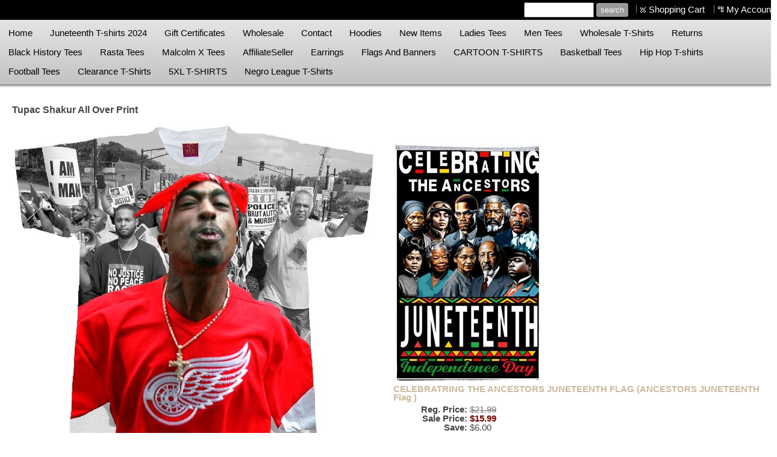

--- FILE ---
content_type: text/html
request_url: https://www.artistictee.com/inc/sdetail/tupac_shakur_all_over_print/50741/165158
body_size: 87395
content:
<!DOCTYPE html>
<html lang="en"><head><meta http-equiv="Content-Type" content="text/html; charset=UTF-8"><title> BLACK HISTORY T-SHIRTS,HOODIES, FLAGS, 25%-50% OFF.TUSKEGEE AIRMEN TEES. MALCOLM X T-SHIRTS. Reggae T-shirts.Rasta T-shirts. Black Power.The Blackest Black-Owned About US Page on the Planet.  - Tupac Shakur All Over Print</title>
<META NAME="description" CONTENT="The Blackest Black-Owned About US Page on the Planet. Celebrate Real Black History. Everyday. A Genuine 100 Black-Owned Company. Thank you for your support. Celebrate Black History daily with unique, stylish t-shirts and gifts. Proudly Black Owned and Operated. Join us in honoring our culture every day.Support Black Owned Businesses.HIP HOP 5OTH ANNIVERSARY T-SHIRTS.Buy Black Owned Products...CULTUREKINGS.COM. We Buy Black T-Shirts, Black Owned T-Shirt Company. African American T-Shirts.CULTURE KING.COM.Urban T-shirts for women, African American T-shirts for women, Hip Hop T-shirts for women,Black Political T-shirts For Women, Black History T-shirts for women, Urban Tees For Women, African American Tees For Women, Hip Hop Tees For Women,Tuskegee Airmen T-shirts, Black History T-shirts. Bob Marley T-shirts.African American T-shirts,Gifts, Merchandise,CULTUREKINGS.COM,Jazz T-Shirts, Reggae T-Shirts, Malcolm X T-shirts, Martin Luther King T-shirts,CULTURE KING.COM. Marcus Garvey,Barack Obama T-Shirts,Gifts,Merchandise,Clothing,Rasta Black Panther,Che Guevara, Fred Sanford T-shirts, Ladies Bob Marley Tees,Girls, Woman African American Baby Doll Tees.CULTUREKINGS.COM. Black Ethnic T-Shirts, CULTUREKINGS.COM, Kobe Bryant T-shirt, Lebron James Shirt.HIP HOP 5OTH ANNIVERSARY  T-SHIRTS">
<META NAME="keywords" CONTENT="HIP HOP 5OTH ANNIVERSARY T-SHIRTS.Patrice Lumumba, Julius Erving, Lebron James, Dr. J., Africa, Freedom Fighter,CULTUREKINGS.COM. ADOS, Elijah Muhammad, Huey P Newton, Martin Luther King Jr., Muhammad Ali, Colin Kaepernick, Black Panther Party, Nipsey Hussle, Malcolm X, Dr. John Henrick Clarke, Marcus Garvey, Haile Selassie, Bob Marley, Harriet Tubman, Hip-Hop Tee Shirts, Kemetic Tees, Black Power Tees, Black Comedy Tees, Negro League Tees, Slavery Tees, Black History Tees, Rasta Tees, Afrocentric Tees, Reparations T-Shirts, Frances Cress Welsing, 2Pac T-Shirts, Rap Tees, Rap Legends T-Shirts, Biggie Smalls T-Shirts,CULTUREKINGS.COM, Reggae T-Shirts, Old School Hip-Hop T-shirts, Gil Scott Heron T-shirts, Maya Angelou, Zion Williamson T-shirts, John Carlos T-shirts, Tommie Smith T-Shirts, Dr. Sebi Tee Shirts, Frederick Douglass T-Shirts, Homeland Security T-Shirts, Richard Pryor T-Shirts, Mike Tyson T-Shirts, Black Women Magic Tees, Black Girls Rock Tees, Angela Davis Tees, Dorothy Dandridge Tees, Assata Shakur Tees, Rosa Parks Tee Shirts, Billie Holiday T-Shirts, Miles Davis T-Shirts, Amilcar Cabral, Che Guevara Tees, Stokely Carmichael Tees, Soul Train Tee Shirts, Khalid Muhammad, I Am Woman T-Shirts, I Love My Roots T-Shirts, 40 Acres and a Mule Tees, Nelson Mandela Tees, Marvin Gaye T-Shirts, Michael Jackson Tees, Prince T-Shirts, Fred Hampton Tee Shirts, Nat Turner Tees,CULTURE KING.COM. Buffalo Soldier T-shirts,CULTUREKING.COM Tuskegee Airmen T-Shirts, Lebron James T-Shirts, Black Wall Street T-Shirts, Stay Woke Tee Shirts, Jimi Hendrix Tee Shirts,CULTUREKINGS.COM.Nina Simone Tees,HIP HOP 5OTH ANNIVERSARY  T-SHIRTS. Kemet Tees, Aretha Franklin Tees, Martin Lawrence, Well-Behaved Women Tee Shirts, Thomas Sankara Tees,CULTURE KING.COM. Tupac Shakur Tees, Allen Iverson T-Shirts. HIP HOP 5OTH ANNIVERSARY T-SHIRTS">

<meta property="og:image" content="https://www.artistictee.com/i/u/378672/i/TUPMARCH_22.jpg"/>
<meta name="google-site-verification" content="jw4j3fgGxxDK_Xqnqq5_Mb8zsJOfeefWfrZMIUkpBR4" />
<script type="text/javascript">

  var _gaq = _gaq || [];
  _gaq.push(['_setAccount', 'UA-23339359-1']);
  _gaq.push(['_trackPageview']);

  (function() {
    var ga = document.createElement('script'); ga.type = 'text/javascript'; ga.async = true;
    ga.src = ('https:' == document.location.protocol ? 'https://ssl' : 'http://www') + '.google-analytics.com/ga.js';
    var s = document.getElementsByTagName('script')[0]; s.parentNode.insertBefore(ga, s);
  })();

</script>
<!-- Facebook Pixel Code -->
<script>
  !function(f,b,e,v,n,t,s)
  {if(f.fbq)return;n=f.fbq=function(){n.callMethod?
  n.callMethod.apply(n,arguments):n.queue.push(arguments)};
  if(!f._fbq)f._fbq=n;n.push=n;n.loaded=!0;n.version='2.0';
  n.queue=[];t=b.createElement(e);t.async=!0;
  t.src=v;s=b.getElementsByTagName(e)[0];
  s.parentNode.insertBefore(t,s)}(window, document,'script',
  'https://connect.facebook.net/en_US/fbevents.js');
  fbq('init', '998769650160364');
  fbq('track', 'PageView');
</script>
<noscript><img height="1" width="1" style="display:none"
  src="https://www.facebook.com/tr?id=998769650160364&ev=PageView&noscript=1"
/></noscript>
<!-- End Facebook Pixel Code --><style type="text/css">
#esbLayoutMid {width:20%}
#esbLayoutSide {width:40%}
body {margin:0px;border-width:0px;}
@media (min-width: 700px){ body {background-image:url('https://www.artistictee.com/zirw/2332/i/u/378672/i/menu/bkgrnd.gif')}}
</style>
<link rel="stylesheet" type="text/css" href="https://www.artistictee.com/zirw/2332/i/u/378672/i/menu/sx.css">
<meta name="viewport" content="width=device-width" />
<link rel="shortcut icon" HREF="/i/u/378672/i/Blessed_and_Favored_T-SHIRT2__2_.jpg?abc=1">
<link rel="stylesheet" type="text/css" href="https://fonts.googleapis.com/css?family=Ubuntu">
<meta property="og:image" content="https://i.b5z.net/zirw/h499b4/i/u/378672/i/421603_10151253571275602_1248773349_n.jpg"/></head>
<body onLoad="mset();"  bgcolor="#ffffff" text="#444444" >
<a class="skip-main" style="position:absolute;left:-999px" href="#emain">Skip to main content</a>


<style type="text/css">
@media (max-width: 700px), (max-device-width: 700px) {
#esbQ {overflow:hidden}
#esbQbarSocial {padding:0px !important}
div.qb1, #esbQ {display:block;padding:4px;}
#esbQ .container {width:100%;padding:0px;}
}
</style>


<div id="mobsys" class="mobsys m1 lm1" data-ml="1"><div id="eMB" data-homebtn="0"><div class="eMB" id="mobBack" onclick="window.history.go(-1);"><span>&#xf053;</span></div><div class="eMB" id="mobCart" style="margin-left:36px;position:absolute" onclick="location.href='/storeCart';"><span>&#xe003;</span></div><div class="eMB" id="mobMenu"  onclick="esbTogMobm()"><span>&#x023</span></div>
<div id="eMT" class="eMT" onclick="location.href='/';">Artistic Tees T-Shirts</div></div>
<div><div id="eMM" onclick="document.getElementById('eMM').setAttribute('class','');"><div id="eMMi" onclick="event.cancelBubble='true'"></div></div></div></div><script type="text/javascript">
var msets=false;msetm=true;mindex=0;thispage=0;thisparent=0;popm=false;popa=false;
var irootsite="https://www.artistictee.com/i/u/378672//i";var siteurl="/";var ilazy=false;
</script>
<script>
var dii=document.images;function mset(){if(typeof (funcOnPageLoad)!="undefined"){funcOnPageLoad()}mbset();var B=thispage;var C=thisparent;if(dii["i"+B]!=null){dii["i"+B].src=bd+"sel_"+B+".gif?r="+Math.floor(Math.random()*100000)}if(C!=0&&dii["i"+C]!=null){dii["i"+C].src=bd+"sel_"+C+".gif"}if(mindex==0){return }var A=irootsite+"/menu/over_";if(msetm&&msetm==true){for(x=1;x<mi.length;x++){i=mi[x];if(i!=null&&typeof (i)!="undefined"){mi[x]=new Image();mi[x].src=A+i+".gif"}}}if(msets&&msets==true){for(x=1;x<ms.length;x++){i=ms[x];if(i!=null&&typeof (i)!="undefined"){ms[x]=new Image();ms[x].src=A+i+".gif"}}}}function ovp(A,B){if(popa){ovpa(A,B)}pom=true}function ot(A,B){if(popa){ota(A,B)}if(popm){otpop(A);return }if(dii["i"+A]==null){return }if(A!=thispage){dii["i"+A].src=bd+A+".gif"}else{dii["i"+A].src=bd+"sel_"+A+".gif"}}function ov(A,B){if(popa){ovpa(A,B)}if(popm){ovpop(A,B);return }dii["i"+A].src=bd+"over_"+A+".gif"}function ezPOpen(A){ezgu(A,"_self","")}function ezgu(B,A,C){window.open(siteurl+B,A,C)}function loadjs(A,E){var D=document;var C,B=D.getElementsByTagName("script")[0];if(D.getElementById(E)){return }var C=D.createElement("script");C.src=A;C.id=E;B.parentNode.insertBefore(C,B)}function dki(A){return document.getElementById(A)}function mbset(){var A=document;var C=dki("eMB");if(window.innerWidth<=700){if(dki("eMF")==null&&C!=null){mbseti()}else{var B=dki("esbQbarSocial");if(B!=null){var D=dki("esbQbarMob");if(D!=null){D.innerHTML='<div class="ii">'+B.innerHTML+"</div>"}}}}}function mbseti(){var Y=document;var A=dki("eMB");var V=Y.createElement("div");V.innerHTML='<div id="eMF"><a href="'+siteurl+"inc/mob?go=full&link="+location.href+'">view full site</a></div>';Y.body.appendChild(V);try{var C=dki("bantable").getAttribute("data-mobsz");if(C!=null&&C=="f"&&dki("esbtLogoDiv")!=null){var S=new Image();S.src=dki("bantable").getAttribute("background");var R=dki("bantable").offsetWidth;var b=S.width;var J=R/b;var F=S.height*J;dki("esbtLogoDiv").style.height=F+"px"}}catch(d){}var c=false;try{var N="<ul>";var U=dki("mu1");if(U!=null){var T=document.getElementsByClassName("esbmu1");for(var O=0;O<T.length;O++){U=T[O];var f=U.childNodes[0];var B=f.childNodes;for(var M=0;M<f.childNodes.length;M++){var W=B[M].childNodes[0];if(M==0&&B[M].getAttribute("class")=="sel"){c=true}N=N+'<li><a href="'+W.getAttribute("href")+'">'+W.innerHTML+"</a>";try{var Q=dki("mobsys");var L=Q.getAttribute("data-ml");if(L!=null&&L>1){var g=W.getAttribute("id");g=g.replace("cua","");g=g.replace("car","");g=g*1;var H=dki("dm"+g);if(H!=null){var K=H.innerHTML;var X=K.indexOf("<ul>");var G=K.indexOf("</ul>");var Z=K.substring(X+4,G);N=N+'<li class="mmsub"><ul class="mmsub">'+Z+"</ul></li>"}}}catch(d){}}}}else{for(var M=0;M<30;M++){var W=dki("ema"+M);if(W!=null){N=N+'<li><a href="'+W.getAttribute("href")+'">'+W.getAttribute("alt")+"</a>";if(M==0&&W.getAttribute("class")=="sel"){c=true}}}}N=N+"</ul>";var P=dki("esbQbarSocial");var E="";if(P!=null){E='<div class="esbQbarSocial">'+P.innerHTML+"</div>"}dki("eMMi").innerHTML=N+E;var D=A.getAttribute("data-homebtn");if(c==false&&D==3){var a=dki("dm"+thispage);if(a==null){a=dki("dmp"+thispage)}if(a==null&&typeof (esbPopMenus)=="undefined"){a=dki("esbMenTab2")}try{var O=dki("dm"+thispagepar);if(O!=null){a=O}}catch(d){}if(a!=null){c=true;N=a.innerHTML;N=N.replace("<table",'<table width="100%"');N=N.replace('id="mu2"',"")}}if(c==true||D==2){var I=dki("content-main");if(I==null){I=dki("content")}if(I!=null){var V=Y.createElement("div");V.setAttribute("class","eMHL");V.setAttribute("id","eMHL");V.innerHTML=N;if(D==null||D=="0"){V.style.display="none"}I.insertBefore(V,I.childNodes[0])}}else{dki("mobBack").style.display="block"}}catch(d){}}function ezMobResize(){try{var B=j$(window).width();if(B<=700){return true}else{return false}}catch(A){}return false}function esbTogMobm(){if(dki("eMF")==null){mbseti()}var A=dki("eMM");if(A.getAttribute("class")==null){A.setAttribute("class","showit")}else{A.removeAttribute("class")}}function onWinLoad(B){var A=window.onload;if(typeof window.onload!="function"){window.onload=B}else{window.onload=function(){if(A){A()}B()}}}var lzio=null;function fixLazy(A){A.src=A.dataset.src;A.classList.remove("lazy");if(lzio!=null){lzio.unobserve(A)}}function setLazy(){var A=[].slice.call(document.querySelectorAll("img.lazy"));A.forEach(function(B){if(lzio!=null){lzio.observe(B)}else{fixLazy(B)}})}if(ilazy==true){document.addEventListener("DOMContentLoaded",function(){if("IntersectionObserver" in window){lzio=new IntersectionObserver(function(A,B){A.forEach(function(C){if(C.isIntersecting){fixLazy(C.target)}})})}else{}setLazy()})};

</script>






<table cellpadding=0 width="100%" cellspacing=0 border=0 align=center>
<tr id="content-top" style="position:relative;z-index:4001">
<td class="esbcNoBk" id="esbLayoutSide"></td>
<td class="esbcNoBk" id="esbLayoutMid">
<table width="100%" bgcolor="#000000" cellpadding=0 cellspacing=0 border=0>
    <tr><td><style type="text/css">
div.qb1 img, div.qb1 a {display:inline-block}
div.qb1 div.qspace {padding-right:3px;}
</style>
<div class="qb1" style="margin-bottom:0px;position:relative;" align="right">
<script defer src="https://www.artistictee.com/zirw/h499b4/i/t/w/script/s.js"></script>

<script type="text/javascript">
  function bsSearchSubmit(e)
  {
     var bs=document.getElementById(e)
     if(bs!=null && bs.value=="")
        bs.focus()
     else
        {
        var s=bs.value
        location.href=siteurl+"inc/searchResults?s="+s
        }
  return true
  }
</script>
<table cellpadding=0 cellspacing=0 border=0 style="width:100%"><tr>
<td align="right">
<table id="qbtbl" style="margin-left:auto"><tr><td id="qbi0" class="qbi"><div class="qbSearchForm"><form action="post" style="margin-top:0;margin-bottom:0" name=qbsrch71442 onsubmit="dosearch(this,'1','/inc/searchresults');return false;" ><input class="esbQbSearch" id="bsSearch1" type=text size=10 name="stext"><input class="esbQbSearchBtn" type=submit value="search"></form></div></td><td><div class="qspace"><img src="https://www.artistictee.com/zirw/2332/i/t/w/rnddot.gif" alt="" width=1 height=1></div></td><td><div class="qdiv"><img src="https://www.artistictee.com/zirw/2332/i/u/378672/i/menu/div71442.gif" alt="" border=0></div></td><td id="qbi1" class="qbi"><div class="qico"><img src="https://www.artistictee.com/zirw/2332/i/u/378672/i/menu/qb202897.gif" alt="" border=0></td><td><a  id="cartlink" href="/storeCart">Shopping Cart</a></td><td><div class="qspace"><img src="https://www.artistictee.com/zirw/2332/i/t/w/rnddot.gif" alt="" width=1 height=1></div></td><td><div class="qdiv"><img src="https://www.artistictee.com/zirw/2332/i/u/378672/i/menu/div71442.gif" alt="" border=0></div></td><td id="qbi2" class="qbi"><div class="qico"><img src="https://www.artistictee.com/zirw/2332/i/u/378672/i/menu/qb183191.gif" alt="" border=0></td><td><a href="https://www.artistictee.com/inc/account/main">My Account</a></td></tr></table>
</td></tr></table>

</div>


</td></tr>
</table>



<div id="esbtLogo">
<div align="center"><table cellpadding=0  border=0 cellspacing=0>
<tr><td><a href="/home_"><img class="png" src="https://www.artistictee.com/zirw/2332/i/u/378672/i/menu/title.png" alt="home" border=0></a></td>
</tr></table></div>
</div>
<div id="esbtMenu0i"></div><div id="esbtMenu0"><SCRIPT type="text/javascript">
dimg=document.images;
var bd='https://www.artistictee.com/i/u/378672/i/menu/';
thispage=-23;
</script>
<table cellpadding=0 cellspacing=0 border=0 id="esbMenTab1"><tr><td><div class="esbmu1" id="mu1"><ul><li id="cu0" ><a id="cua19"  href="/home_" onMouseOut="ot(19,0)" onMouseOver="ovp(19,0);"><span>Home </span></a></li><li id="cu1" ><a id="cua68027"  href="/juneteenth_t_shirts_2024" onMouseOut="ot(68027,0)" onMouseOver="ovp(68027,0);"><span>Juneteenth T-shirts 2024</span></a></li><li id="cu2" ><a id="cua137668"  href="/gift_certificates" onMouseOut="ot(137668,0)" onMouseOver="ovp(137668,0);"><span>Gift Certificates</span></a></li><li id="cu3" ><a id="cua111214"  href="/wholesale" onMouseOut="ot(111214,0)" onMouseOver="ovp(111214,0);"><span>Wholesale</span></a></li><li id="cu4" ><a id="cua30"  href="/contact" onMouseOut="ot(30,0)" onMouseOver="ovp(30,0);"><span>Contact</span></a></li><li id="cu5" ><a id="cua124682"  href="/hoodies" onMouseOut="ot(124682,0)" onMouseOver="ovp(124682,0);"><span>Hoodies</span></a></li><li id="cu6" ><a id="cua50742"  href="/new_items" onMouseOut="ot(50742,0)" onMouseOver="ovp(50742,0);"><span>New Items</span></a></li><li id="cu7" ><a id="cua104"  href="/ladies_tees" onMouseOut="ot(104,0)" onMouseOver="ovp(104,0);"><span>Ladies Tees</span></a></li><li id="cu8" ><a id="cua95085"  href="/men_tees" onMouseOut="ot(95085,0)" onMouseOver="ovp(95085,0);"><span>Men Tees</span></a></li><li id="cu9" ><a id="cua53908"  href="/wholesale_t_shirts" onMouseOut="ot(53908,0)" onMouseOver="ovp(53908,0);"><span>Wholesale T-Shirts</span></a></li><li id="cu10" ><a id="cua66242"  href="/returns" onMouseOut="ot(66242,0)" onMouseOver="ovp(66242,0);"><span>Returns</span></a></li><li id="cu11" ><a id="cua99650"  href="/black_history_tees" onMouseOut="ot(99650,0)" onMouseOver="ovp(99650,0);"><span>Black History Tees</span></a></li><li id="cu12" ><a id="cua69144"  href="/rasta_tees" onMouseOut="ot(69144,0)" onMouseOver="ovp(69144,0);"><span>Rasta Tees</span></a></li><li id="cu13" ><a id="cua121531"  href="/malcolm_x_tees" onMouseOut="ot(121531,0)" onMouseOver="ovp(121531,0);"><span>Malcolm X Tees</span></a></li><li id="cu14" ><a id="cua137716"  href="/affiliateseller" onMouseOut="ot(137716,0)" onMouseOver="ovp(137716,0);"><span>AffiliateSeller</span></a></li><li id="cu15" ><a id="cua118597"  href="/earrings_" onMouseOut="ot(118597,0)" onMouseOver="ovp(118597,0);"><span>Earrings </span></a></li><li id="cu16" ><a id="cua120077"  href="/flags_and_banners" onMouseOut="ot(120077,0)" onMouseOver="ovp(120077,0);"><span>Flags And Banners</span></a></li><li id="cu17" ><a id="cua96452"  href="/cartoon_t_shirts" onMouseOut="ot(96452,0)" onMouseOver="ovp(96452,0);"><span>CARTOON T-SHIRTS</span></a></li><li id="cu18" ><a id="cua137704"  href="/basketball_tees1" onMouseOut="ot(137704,0)" onMouseOver="ovp(137704,0);"><span>Basketball Tees</span></a></li><li id="cu19" ><a id="cua137680"  href="/hip_hop_t_shirts" onMouseOut="ot(137680,0)" onMouseOver="ovp(137680,0);"><span>Hip Hop T-shirts</span></a></li><li id="cu20" ><a id="cua66122"  href="/football_tees1" onMouseOut="ot(66122,0)" onMouseOver="ovp(66122,0);"><span>Football Tees</span></a></li><li id="cu21" ><a id="cua137695"  href="/clearance_t_shirts" onMouseOut="ot(137695,0)" onMouseOver="ovp(137695,0);"><span>Clearance T-Shirts</span></a></li><li id="cu22" ><a id="cua138849"  href="/5xl_t_shirts" onMouseOut="ot(138849,0)" onMouseOver="ovp(138849,0);"><span>5XL T-SHIRTS</span></a></li><li id="cu23" class="last" ><a id="cua122316" class="last"  href="/negro_league_t_shirts" onMouseOut="ot(122316,0)" onMouseOver="ovp(122316,0);"><span>Negro League T-Shirts</span></a></li></ul></div></td></tr></table></div></td>
<td class="esbcNoBk" id="esbLayoutSide"></td>
</tr>
<tr><td colspan=3 class="esbcShade"><div class="esbcShadeDiv"></div></td></tr>
<tr>
<td valign=top></td>
<td valign="top"><style type="text/css">
div#esbtBan {display:none;margin-bottom:0px;}
</style>

<style type="text/css" >
div.esbtopside {height:0px}
</style>
<a name="emain"></a><div id="content"><table width=100% cellpadding=0 cellspacing=0 border=0 id="content-table"><tr><td id="content-td" class="content-td-left" valign="top" width="1%"><div class="content-sec" id="content-left"><div id="sbar-lt"><div class="sbar" id="sbar-lt-sitet"><div align=left id="comp228201" class="esbSec" >
<div class="esbModi esbId hovImgZoom">
<div class="esbIw">
</div></div>
</div>
</div><div class="sbar" id="sbar-lt-page"></div>
<div class="sbar" id="sbar-lt-site"></div>


<div id="esbSideSpaceLeft"><img src="https://www.artistictee.com/zirw/h499b4/i/t/w/rnddot.gif" height="1" alt="" style="display:block" height="1" width="175"></div></div></div></td>

<td width="98%" valign="top" id="content-td"><div class="content-sec" id="content-main"><div>
<script src="//ajax.googleapis.com/ajax/libs/jquery/1.12.4/jquery.min.js"></script>
<script>var j$=$</script>


<style type="text/css">
div#content-left {display:none}div#content-right {display:none}
</style>

<div style="text-align:left">

<style type="text/css">

div.ecdProdOptions .esMT tr,div.ecdProdOptions .esMT td, div.ecdProdOptions .esMT {display:block;width:auto !important;text-align:left;clear:both}
div.ecdProdOptions table.esMT>tbody {display:block}
div.ecdProdOptions  td.ecdProdOptionLabel {padding-top:15px}
div.ecdProdOptionInstruct,div.ecdProdOptionLabel {display:inline-block}

</style>


<table width="100%" cellpadding=0 cellspacing=0 border=0 class="esmT">
    <tr  class="esmR"><td valign="top" width="98%"  class="esmD">


<form method="POST" name="mainform" action="/inc/sdetail/tupac_shakur_all_over_print/50741/165158/post/" onSubmit='return addtocart();' >
<input type=hidden name="postPageName" value="/inc/sdetail/tupac_shakur_all_over_print/50741/165158">
<input type=hidden name="thisPageName" value="/inc/sdetail/tupac_shakur_all_over_print/50741/165158/">
<input type=hidden name="thisDomain" value="www.artistictee.com">
<input type=hidden name="id" value="-23">
<input type=hidden name="sdb" value="1">
<input type=hidden name=options value="">

<input type=hidden name="pid" value="">
<input type=hidden name="bnow" value="false">
<div  class="ecdProdDiv" itemscope itemtype="http://schema.org/Product">
<meta itemprop="url" content="http://www.artistictee.com/inc/sdetail/tupac_shakur_all_over_print/50741/165158/"/>

<div class="ecdProdTitle" itemprop="name">Tupac Shakur All Over Print</div>
<div class="ecdProdImg ecdProdImgLeft" style="margin-top:5px">


<link href="https://www.artistictee.com/i/t/w/lib/jquery172/cloudzoom/cloud-zoom.css" rel="stylesheet" type="text/css" />
<script type="text/JavaScript" src="https://www.artistictee.com/zirw/h499b4/i/t/w/lib/jquery172/cloudzoom/cloud-zoom.js"></script>
<table cellpadding=0 cellspacing=0  bordercolor=#000000 border=0><tr><td><div class="ecdProdImgDiv" id="ecdImgDetailDiv" onclick="popimg(true);">
<a href="https://www.artistictee.com/i/u/378672/i/TUPMARCH_22.jpg"  id="zoom1" rel="position:'inside',adjustX: -0, adjustY:-0, showTitle:false" onclick="return false;">
<img src="https://www.artistictee.com/i/u/378672/i/TUPMARCH_22.jpg" itemprop="image" hclass="esbIc esbId" id="pimg"  title=""/></a>
</div></td></tr></table>




<script type="text/javascript">
var zoomon=true;
function enablezoom(){
   if(zoomon==false)
      return;

   if(document.getElementById("pimg").complete==true){
      document.getElementById("zoom1").setAttribute("class","cloud-zoom")
      j$('#zoom1').CloudZoom();}
   else
       window.setTimeout("enablezoom()",100);
}
enablezoom();
</script>


</div>
    
<div class="ecdProdPriceDiv" itemprop="offers" itemscope itemtype="http://schema.org/Offer">
<meta itemprop="priceCurrency" content="USD"/>

   <table cellpadding=0 cellspacing=0 border=0 class="esbPriceTable"><tr><td width=10% valign=top align=right class="ecLabel ecdLabel">Price:</td><td width=90%>
   <div class="ecprice">
   
       
       
           $<span itemprop="price" id="ecp.price165158">29.99</span> 
       
       
   
   </div>
   </td></tr>


   
<tr><td valign=top colspan=2><img style="display:block" src="https://www.artistictee.com/zirw/h499b4/i/t/w/rnddot.gif"  alt="" width=2 height=3></td></tr>
<tr><td valign=top colspan=2><div class="ecdProdTags"><div class="ecTagDiv"><img src=https://i.b5z.net/zirw/h499b4/i/t/ec/i1/s28c5/1.gif> </div></div></td></tr>
<tr><td valign=top colspan=2><img style="display:block" src="https://www.artistictee.com/zirw/h499b4/i/t/w/rnddot.gif"  alt="" width=2 height=3></td></tr>
</table>

<div class="ecdProdPriceBtns">

<a class="esbBtnStor esbBtnStorcancel" href="javascript:void(0)" onclick="history.back();return false;"><img style="cursor:pointer;vertical-align:bottom;" src="https://www.artistictee.com/i/t/ec/btn/c1gd-def/pcancel.png"  alt="back" border=0></a> <a class="esbBtnStor esbBtnStoraddtocart" href="javascript:void(0)" onclick="return addtocart();"><img style="cursor:pointer;vertical-align:bottom;" src="https://www.artistictee.com/i/t/ec/btn/c1gd-def/paddtocart.png"  alt="add to cart" border=0></a> <a class="esbBtnStor esbBtnStorbuynowd" href="javascript:void(0)" onclick="buynow();return false;"><img style="cursor:pointer;vertical-align:bottom;" src="https://www.artistictee.com/i/t/ec/btn/c1gd-def/pbuynowd.png"  alt="buy now" border=0></a></div>
</div>

















<input type=hidden name=addprod value=165158>
<div class="ecdProdDesc1" itemprop="description"></div>
<div id="ecdDetailTitle" class="ecLabel ecdLabel">Details:</div>
<div class="ecdProdDesc2"><p class="fpg">Tupac Shakur Leading Protest<br />
<span style="color:#FF0000;"><span style="font-size:large;">Large Front &nbsp;Print Only</span></span><br />
&nbsp;</p></div>
<div class="ecdProdOptions"><table class="esMT"><tr class="esmR"><td align="right" valign="top" class="ecdProdOptionLabel esmD"><div class="ecdProdOptionLabel">Sizes</div></td><td><select data-ezrequired="select" data-addonprice="true" onchange="optionChange()" name="option|13"><option value="0">Choose Sizes</option><option value="2" data-addonprice="0" >S</option><option value="3" data-addonprice="0" >M</option><option value="4" data-addonprice="0" >L</option><option value="5" data-addonprice="0" >XL</option><option value="6" data-addonprice="2.00" >2XL (add $2.00)</option><option value="197" data-addonprice="4.00" >3XL  (add $4.00)</option></select><span class='ecRequired'>*</span></td></tr><tr class="esmR"><td align="right" valign="top" class="ecdProdOptionLabel esmD"><div class="ecdProdOptionLabel">STYLE</div></td><td><select data-ezrequired="select" onchange="optionChange()" name="option|123"><option value="0">Choose STYLE</option><option value="209">Men</option></select><span class='ecRequired'>*</span></td></tr></table></div>

<div class="ecdProdQty"><div id="ecdQtyTitle" class="ecdLabel">Quantity</div><input type=text name=prodcount value=1 size=5>
</div>



<div class="ecdProdBtns">
<a href="." class="esbBtnStor esbBtnStorBack" style="display:none" onclick="history.back();return false;"><img src="https://www.artistictee.com/zirw/h499b4/i/t/ec/btn/c1gd-def/p/cancel.gif" title="" alt="back" border=0></a>
<a class="esbBtnStor esbBtnStoraddtocart" href="javascript:void(0)" onclick="addtocart();return false;"><img style="cursor:pointer;vertical-align:bottom;" src="https://www.artistictee.com/i/t/ec/btn/c1gd-def/paddtocart.png"  alt="add to cart" border=0></a> <a class="esbBtnStor esbBtnStorbuynowd" href="javascript:void(0)" onclick="buynow();return false;"><img style="cursor:pointer;vertical-align:bottom;" src="https://www.artistictee.com/i/t/ec/btn/c1gd-def/pbuynowd.png"  alt="buy now" border=0></a> <a class="esbBtnStor esbBtnStoraddtowishlist" href="javascript:void(0)" onclick="addtowishlist();return false;"><img style="cursor:pointer;vertical-align:bottom;" src="https://www.artistictee.com/i/t/ec/btn/c1gd-def/paddtowishlist.png"  alt="add to wishlist" border=0></a> 
</div>




</div>
</form>


</form>






<script type="text/javascript">



var requiredList=new Array();


var psku=[];

function setp(x,y)
{
   var e=document.getElementById(x+"165158");
   if(e!=null)
      e.innerHTML=y;
}
function fixprice(p){return p;}

function getformval(formf,attr)
{
   var type=formf.type;
   if(type=="select-one")
      {
      return formf[formf.selectedIndex].getAttribute(attr)*1;
      }
   else if(type=="checkbox" || type=="radio")
      {
      if(formf.checked)
         return formf.getAttribute(attr)*1;
      }
   return 0;
}

function opsort(a,b)
{
   var a1=a.split(":");
   var b1=b.split(":");
   //a1=a1[0]*1;
   //b1=b1[0]*1;

   a1=a1[0];
   b1=b1[0];

   if(a1==b1)
      return 0;
   else if(a1<b1)
      return -1;
   else if(a1>b1)
      return 1;
}

function cformat(a){
var i = parseFloat(a);
if(isNaN(i)) { i = 0.00; }
var m = '';
if(i < 0) { m = '-'; }
i = Math.abs(i);
i = parseInt((i + .005) * 100);
i = i / 100;
var s = new String(i);
if(s.indexOf('.') < 0) { s += '.00'; }
if(s.indexOf('.') == (s.length - 2)) { s += '0'; }
s = m + s;
return addcom(s);
}

function addcom(num){
num += '';
a = num.split('.');
a1 = a[0];
a2 = a.length > 1 ? '.' + a[1] : '';
var re = /(\d+)(\d{3})/;
while (re.test(a1)){a1 = a1.replace(re, '$1' + ',' + '$2');}
return a1 + a2;
}
function optionChange()
{
   var ecp="29.99";
   var ecpvats="0";
   var ecps="0";
   var ecpv=0;

   ecp=(ecp.replace(",","")*1);
   ecps=(ecps.replace(",","")*1);
   ecpvat=(ecpvats.replace(",","")*1);

   var addval=0;
   var skuvect=new Array();
   for(x=0;x<document.mainform.length;x++)
   {
      var formf=document.mainform[x];
      var addonprice=formf.getAttribute("data-addonprice");
      var skurprice=formf.getAttribute("data-skur");

      if(addonprice!=null && addonprice.length>0)
         addval+=fixprice(getformval(formf,"data-addonprice"));

      if(skurprice!=null && skurprice.length>0)
         {
         var fname=formf.name;
         var fnames=fname.split("|");
         var type=formf.type;
         var skval="";
         if(type=="select-one")
            skval=formf[formf.selectedIndex].value;
         else if(formf.checked)
            skval=formf.value;
         if(skval!="")
            skuvect[skuvect.length]=fnames[1]+":"+skval;
         }

   }

   if(skuvect.length>0)
      {
      skuvect.sort(opsort)
      var skkey="";
      for(i=0;i<skuvect.length;i++)
         {
         if(i>0)
            skkey=skkey+":";
         skkey=skkey+skuvect[i];
         }

      for(i=0;i<psku.skus.length;i++)
         {
         var sk=psku.skus[i].id;

         if(sk==skkey)
            {
            if(psku.skus[i].price!=null && psku.skus[i].price.length>0)
               ecp=psku.skus[i].price*1;
            if(psku.skus[i].saleprice!=null && psku.skus[i].saleprice.length>0)
               ecps=psku.skus[i].saleprice*1;
            ecpv=ecp-ecps;

            updateecimg(psku.skus[i].name, sk);
            break;
            }
         }
      }

   if(addval!=0)
      {
      ecp=ecp+addval;
      ecps=ecps+addval;
      ecpv=ecpv+addval;
      }

   var cp=null;
   var e=document.getElementById("ecp.price165158");
   if(e!=null)
      cp=e.innerHTML;
   setp("ecp.reg",cformat(ecp));
   setp("ecp.save",cformat(ecp-ecps));
   setp("ecp.sale",cformat(ecps));
   var tax=ecp*ecpvat
   tax=tax.toFixed(2)
   var vat=ecp+tax*1
   setp("ecp.vatinc",cformat(vat))
   var np=cformat(ecp);
   setp("ecp.price",np);

try
{
   if(np!=cp)
   {
    var ees=document.getElementById("ecpricestartsat");
    if(ees!=null)
        {
        ees.style.display="none";
        }
    else
        {
        var ees=document.getElementsByClassName("ecpricestartsat");
        ees[0].style.display="none";
        }
   }
}
catch(ei)
{

}

}

function updateecimg(skn,ski)
{
   if(typeof imgg!="undefined")
   {
   for (var i=0;i<imgg.length;i++) {
      var t=imgg[i];
      if(typeof t.sku!="undefined" && t.sku.length>0)
         {
         if(t.sku.charAt(0)=='*')
            {

            var test=t.sku.substring(1)
            if(skn.indexOf(test)>=0)
               {
              zm=false;
              if(t.i3!=null && t.i3.length>0)
                 zm=true;

              fimg(i,zm);
              return;

               }
            }
         var sst=t.sku.split(",");
         for(var i2=0;i2<sst.length;i2++)
            {
            var testsk=sst[i2];
            if(testsk==skn)
               {
               zm=false;
               if(t.i3!=null && t.i3.length>0)
                  zm=true;

               fimg(i,zm);
               return;
               }
            }
         }
      }
   fimg(-1,true);
   }
}


function swatchChange(t,optionid,index){
    document.mainform["option|"+optionid].selectedIndex=index;
    var oss=document.getElementById("swatch"+optionid);
    for(var i=0;i<oss.childNodes.length;i++)
    {
       if(oss.childNodes[i].nodeName=="DIV" || oss.childNodes[i].nodeName=="div")
          oss.childNodes[i].className="ecSw1";
    }
    t.className="ecSw1 sel";
    optionChange();
}




function popCartSuccess()
{

   var oldt=document.getElementById("cartlink")
   if(oldt!=null)
      {
      oldt=oldt.innerHTML
      var oldval=0
      if(oldt.indexOf("(")>=0)
         {
         var is=oldt.indexOf("(")
         if(is>=0)
            {
            var subt=oldt.substring(is+1)
            var sp=subt.split(" ")
            oldval=sp[0]*1
            }
         }

      var qt=1
      if(document.mainform.prodcount!=null)
         qt=document.mainform.prodcount.value*1

      var newval=qt+oldval
      var newt="cart ("+newval+" items)"
      if(newval==1)
         newt="cart ("+newval+" item)"
      document.getElementById("cartlink").innerHTML=newt
      }
   var pi=document.getElementById("pimg")
   if(pi!=null)
      {
      if(document.getElementById("cartPopImgDiv")!=null)
        {
        document.getElementById("cartPopImgDiv").style.display="block"
        }
      if(document.getElementById("cartPopImg")!=null)
        document.getElementById("cartPopImg").src=pi.src
      }
   //else
   //   document.getElementById().style.display="none"
   j$('#cartAddDiv').fadeIn(200)
}


var addedToCart=0;
function addtocart(){

    var now=Date.now();
    if(now-addedToCart<5000)
        return;

    if(verifyForm()==false)
       return false



    if(ezMobResize()==true)
       {
         addedToCart=now;
         document.mainform.submit();
         return false;
       }



    var url=document.mainform.action;
    var data=j$(document.mainform).serialize();


    j$.ajax({
        type: "POST",
        url: url,
        data: data,
        success: popCartSuccess,
        dataType: "html"
        });
    addedToCart=now;



    return false;}

function buynow(){

    if(verifyForm())

   {

   document.mainform.bnow.value="true";

   document.mainform.submit();
   }
   return false;
}

function addtowishlist(){

    if(verifyForm())

   {
   var d="/inc/account/wishlist";
   document.mainform.postPageName.value=d;
   document.mainform.thisPageName.value=d+"/";
   document.mainform.action=d;
   document.mainform.submit();
   }
   return false;
}

function verifyForm(){
try
{
    var toverify=false;
    var re=new RegExp(" +");
    var radios=new Array();


    j$('*[data-ezrequired]').each(function(o){

        var f=j$(this);
        var val=f.val();
        if(f.data("ezrequired")=="select")
            {
            if(val=="0")
                {
                toverify=true;
                }
            }
        else if(f.data("ezrequired")=="radio")
            {
            var name=f.attr("name");
            if(typeof radios[name]==="undefined")
                {
                radios[name]=false;
                }
            //if(f.attr("checked"))
            if(f.get(0).checked==true)
                radios[name]=true;
            }
        else if(val.length==0 || val.replace(re,"").length==0)
            {
            toverify=true;
            }
    });



    for(var p in radios)
        {
        if(radios[p]==false)
            toverify=true;
        }
    if(toverify)
        {
        alert("Please ensure all required fields are entered correctly.");
        return false;
        }
    return true;

    var m=document.mainform;
    var e=m.elements;
    var radioset = new Array();
    for(i=0;i<e.length;i++){
      var t=e[i].type;
       if(t=="hidden")
        continue;
      var n=e[i].name;
      for(j=0;j<requiredList.length;j++)
        {
        if(n==requiredList[j])
          {
          if(t=="text" || t=="textarea")
             {
             var l=e[i].value;
             if(l.length==0 || l.replace(re,"").length==0)
                {
                alert("Please ensure all required fields are entered correctly.");
                return false;
                }
             }
          else if(t=="select-one")
             {
             var l=e[i].value;
             if(l=='0')
               {
               alert("Please ensure all required fields are entered correctly.");
               return false;
               }
             }
          else if (t=="radio")
             {
             if (e[i].name in radioset)
                 {
                 if (e[i].checked==true)
                     {
                     radioset[e[i].name]=true;
                     }
                 }
             else
                {
                radioset[e[i].name]=e[i].checked;
                }
             }
          }
       }
    }
    for(var z=0;z<e.length;z++)
        {
        if (e[z].name in radioset)
            {
            if (radioset[e[z].name]==false)
                {
                alert("Please ensure all required fields are entered correctly.");
                return false;
                }
            }
        }
}
catch(e)
{
   alert(e);
    return false
}
    return true;

}

</script>


  
  
  <div style="clear:both"></div><div style="margin-top:30px">


<div class="esbSocialShare esbSocialIconStyle2" id="esbSocialShare165158">

<script type="text/javascript">
function addfav(url,desc){
if (window.sidebar)
 alert("To bookmark this page, hit CTRL + D");
else if(document.all)
 window.external.AddFavorite(url,desc);
}
</script>
<style type="text/css">
div.esbSocialShare ul {margin:0px}
div.esbSocialShare li {margin: 0px;padding: 0px; list-style-type: none; float:left}
div.esbSocialShare a {float:left;display:block;padding:5px;}
div.esbSocialShare img {border:0px}
div.esbSocialShare div.esbSocialIcon {text-align:center}
div.esbSocialShare div a {font-size:8pt;text-decoration:none;}
div.esbSocialShareTitle {margin-bottom:10px;padding-left:5px;}
div.esbSocialTop {margin-left:4px;margin-bottom:3px;}
div.esbSocialTall {margin-right:10px;height:65px;}
div.esbSocialWidget {margin-bottom:4px;}
</style>





<div><div class="esbSocialTop" style="height:21px"><div class="esbSocialWidget" style="float:left"><iframe src="https://www.facebook.com/plugins/like.php?href=https://www.artistictee.com/inc/sdetail/tupac_shakur_all_over_print/50741/165158/&amp;send=false&amp;layout=button_count&amp;width=90&amp;show_faces=false&amp;action=like&amp;colorscheme=light&amp;font&amp;height=21" scrolling="no" frameborder="0" style="border:none; overflow:hidden; width:90px; height:21px;" allowTransparency="true"></iframe></div><div class="esbSocialWidget" style="float:left"><a href="//twitter.com/share" class="twitter-share-button" data-count="horizontal">Tweet</a></div><div class="esbSocialWidget" style="float:left"><script type="IN/Share" data-counter="right"></script></div></div><div style="clear:both"></div></div>
<div id="esbSocialIconsDiv165158"><div class="esbSocialIcon"><a  href="mailto:?subject=%title%&body=%link%"><img src="/i/t/w/integration/social/icons/sq1/em_32x32.png" title="Email" alt="Email" border="0"><br>Email</a></div><div class="esbSocialIcon"><a target="sstw" href="//twitter.com/home?status=%link%"><img src="/i/t/w/integration/social/icons/sq1/tw_32x32.png" title="Twitter" alt="Twitter" border="0"><br>Twitter</a></div><div class="esbSocialIcon"><a target="ssfb" href="https://www.facebook.com/share.php?u=%link%&t=%title%"><img src="/i/t/w/integration/social/icons/sq1/fb_32x32.png" title="Facebook" alt="Facebook" border="0"><br>Facebook</a></div><div class="esbSocialIcon"><a target="ssdg" href="http://digg.com/submit?url=%link%&title=%title%"><img src="/i/t/w/integration/social/icons/sq1/dg_32x32.png" title="Digg" alt="Digg" border="0"><br>Digg</a></div><div class="esbSocialIcon"><a target="ssli" href="//www.linkedin.com/shareArticle?url=%link%&title=%title%&ro=false&summary=&source="><img src="/i/t/w/integration/social/icons/sq1/li_32x32.png" title="LinkedIn" alt="LinkedIn" border="0"><br>LinkedIn</a></div><div class="esbSocialIcon"><a target="ssdl" href="//delicious.com/save?v=5&amp;noui&amp;jump=close&url=%link%&title=%title%"><img src="/i/t/w/integration/social/icons/sq1/dl_32x32.png" title="Delicious" alt="Delicious" border="0"><br>Delicious</a></div><div class="esbSocialIcon"><a target="sssu" href="//www.stumbleupon.com/submit?url=%link%&title=%title%"><img src="/i/t/w/integration/social/icons/sq1/su_32x32.png" title="StumbleUpon" alt="StumbleUpon" border="0"><br>StumbleUpon</a></div><div class="esbSocialIcon"><a  href="javascript:addfav('%link%','%title%');"><img src="/i/t/w/integration/social/icons/sq1/fv_32x32.png" title="Add to favorites" alt="Add to favorites" border="0"><br>Add to favorites</a></div></div>

<script type="text/javascript">
var sdocs=document.getElementById("esbSocialIconsDiv165158");
var slink=sdocs.innerHTML;


slink=slink.replace(/%link%/g,"%dm%/inc/sdetail/tupac_shakur_all_over_print/50741/165158/");
slink=slink.replace(/%dm%/g,"http://www.artistictee.com");



var sitet='www.artistictee.com';
if(sitet==null || sitet.length==0)
   sitet="www.artistictee.com/inc/sdetail/tupac_shakur_all_over_print/50741/165158/";
slink=slink.replace(/%title%/g,sitet);


sdocs.innerHTML=slink;
function initsjs(){
var jsfiles="//platform.twitter.com/widgets.js,tw,//platform.linkedin.com/in.js,ln,";
var jss=jsfiles.split(",");
for(var x=0;x<jss.length;x=x+2)
   loadjs(jss[x],"ssjss"+jss[x+1]);
}
onWinLoad(initsjs);
</script>

</div>
<div style="clear:both"></div>

<table>
<tr><td><!-- AddThis Button BEGIN -->
<div class="addthis_toolbox addthis_default_style ">
<a class="addthis_button_preferred_1"></a>
<a class="addthis_button_preferred_2"></a>
<a class="addthis_button_preferred_3"></a>
<a class="addthis_button_preferred_4"></a>
<a class="addthis_button_compact"></a>
<a class="addthis_counter addthis_bubble_style"></a>
</div>
<script type="text/javascript">var addthis_config = {"data_track_clickback":true};</script>
<script type="text/javascript" src="https://s7.addthis.com/js/250/addthis_widget.js#pubid=ra-4dceb133481c89d7"></script>
<!-- AddThis Button END --></td></tr></table>
</div>






<div style="margin-top:30px">
<div style="margin-top:30px"><b>Customer Reviews</b><br>
There are no reviews yet. <a href="/inc/comments/post/GIXRAFSAHQQIPYOHKAQAA">create your own review</a>

<p>

<p>


</div>
</div>




</td><td  class="esmD" width="1%"><div class="relSpace">&nbsp;</div></td><td valign="top" width="1%" class="tdRelProductsSide">
<p align="justify"><br />
&nbsp;&nbsp;</p>
<table width="100%">
<tr class="esmR" ><td valign=top class="esmD" width=100%>
<div class="ecProdDiv" ID="prod-225795">
<span class="ecProdImg"><table cellpadding=0 cellspacing=0 border=0><tr><td><div class="ecProdImgDiv"><a href=/inc/sdetail/celebratring_the_ancestors_juneteenth_flag_/225795><img src="https://www.artistictee.com/i/u/378672/i/JUNETEENTH_ANCEST_FLAG_1.jpg"   class="esbIc esbId"></a></div></td></tr></table></span>
<div class="ecProdTitle"><a class="ecProdLink" href=/inc/sdetail/celebratring_the_ancestors_juneteenth_flag_/225795>CELEBRATRING THE ANCESTORS JUNETEENTH FLAG  (ANCESTORS JUNETEENTH Flag )

</a></div><div class="ecProdBody">

<div class="ecProdPriceDiv">
    
<table cellpadding=0 cellspacing=1 border=0 class="esbPriceTable">

<tr><td valign=top align=right class="ecLabel">Reg.&nbsp;Price:</td><td>
   
     <div class="ecprice ecregpr"><s>$21.99</s> <s></s>
   
</div></td></tr>
<tr><td valign=top align=right class="ecLabel">Sale&nbsp;Price:</td><td>
      
       <div class="ecprice ecsalepr esalepr" color=770000>$15.99 
      
    </div>
</td></tr>
<tr><td valign=top align=right class="ecLabel">Save:</td><td><div class="ecprice ecsavepr">$6.00</div></td></tr>


<tr><td valign=top class="ecLabel" align=right>Items&nbsp;Remaining:</td><td><span class="ecinv">30</span></td></tr>



<tr><td valign=top colspan=2><img style="display:block" src="https://www.artistictee.com/zirw/h499b4/i/t/w/rnddot.gif" alt="" width=2 height=3></td></tr>
</table>
<table cellpadding=0 cellspacing=1 border=0>
<tr><td valign=top><div class="ecProdTags"></div></td></tr>
<tr><td valign=top><img style="display:block" src="https://www.artistictee.com/zirw/h499b4/i/t/w/rnddot.gif" alt=""  width=2 height=3></td></tr>
<tr><td valign=top colspan=2><table cellpadding=0 cellspacing=0 border=0><tr>
<form method="POST" name="padd" action="/inc/padd/post">
<input type=hidden name="postPageName" value="/inc/padd">
<input type=hidden name="thisPageName" value="/inc/padd">
<input type=hidden name="id" value="-23">
<input type=hidden name="sdb" value="0">
<input type=hidden name=options value="">
<input type=hidden name="pid" value="0">
<input type=hidden name=addprod value="0">
<input type="hidden" name="gosecure" value="false">
<input type=hidden name=updatetotals value=1>
<input type=hidden name=backcheck value=1>
</form>
<script type="text/javascript">
function addToCart(id)
{
    document.padd.postPageName.value="/inc/padd";
    document.padd.pid.value=id;
    document.padd.addprod.value=id;
    document.padd.submit();
}
</script>
<td><a href='.' onclick="addToCart('225795');return false;"><img src="https://www.artistictee.com/zirw/h499b4/i/t/ec/btn/c1gd-def/pa2c.png" alt="add product" border=0></a></td><td><img src="https://www.artistictee.com/zirw/h499b4/i/t/w/rnddot.gif" alt="" width=6 height=1></td><td><div class="ecBtnAddToCart"><a href=/inc/padd?a=1&pid=225795&noc=true><img src="https://www.artistictee.com/zirw/h499b4/i/t/ec/btn/c1gd-def/pbuynow.png" alt="buy now" border=0></a></div></td></tr></table></td></tr><tr class="ecProdAddCarSpace"><td><img src="https://www.artistictee.com/zirw/h499b4/i/t/w/rnddot.gif" alt="" width=1 height=6></td></tr>
</table>


</div>









<div class="ecProdDesc1"><p class="fpg"><strong>THIS ITEM SHIPS IN 1-3 DAYS</strong></p>

<p><strong>Large 3ft X 5ft FLAG</strong></p></div>
</div>
</div>



</td>
</tr><tr class="esmR" ><td valign=top class="esmD" width=100%>
<div class="ecProdDiv" ID="prod-223351">
<span class="ecProdImg"><table cellpadding=0 cellspacing=0 border=0><tr><td><div class="ecProdImgDiv"><a href=/inc/sdetail/betty_boop_jazz_queen_t_shirt_all_over_print/223351><img src="https://www.artistictee.com/i/u/378672/i/BETTY_RED_CARPET_TEE_3.JPG"   class="esbIc esbId"></a></div></td></tr></table></span>
<div class="ecProdTitle"><a class="ecProdLink" href=/inc/sdetail/betty_boop_jazz_queen_t_shirt_all_over_print/223351>BETTY BOOP JAZZ QUEEN T-SHIRT ALL OVER PRINT (BETTYJAZZ)

</a></div><div class="ecProdBody">

<div class="ecProdPriceDiv">
    
<table cellpadding=0 cellspacing=0 border=0 class="esbPriceTable"><tr><td width=10% valign=top align=right class="ecLabel">Price:</td><td width=90%>
   
      
      <div class="ecprice">$<span itemprop="price" id="ecp.price223351">21.99</span> 
      
    </div>
   
</td></tr>

<tr><td valign=top colspan=2><img style="display:block" src="https://www.artistictee.com/zirw/h499b4/i/t/w/rnddot.gif" alt="" width=2 height=3></td></tr>
</table>
<table cellpadding=0 cellspacing=1 border=0>
<tr><td valign=top><div class="ecProdTags"><div class="ecTagDiv"><img src=https://i.b5z.net/zirw/h499b4/i/t/ec/i1/s28c5/1.gif> </div></div></td></tr>
<tr><td valign=top><img style="display:block" src="https://www.artistictee.com/zirw/h499b4/i/t/w/rnddot.gif" alt=""  width=2 height=3></td></tr>
<tr><td valign=top colspan=2><table cellpadding=0 cellspacing=0 border=0><tr><td><a href=/inc/sdetail/223351><img src="https://www.artistictee.com/zirw/h499b4/i/t/ec/btn/c1gd-def/pa2c.png" alt="product" border=0></a></td><td><img src="https://www.artistictee.com/zirw/h499b4/i/t/w/rnddot.gif" alt="" width=6 height=1></td><td><div class="ecBtnAddToCart"><a href=/inc/sdetail/223351?noc=true><img src="https://www.artistictee.com/zirw/h499b4/i/t/ec/btn/c1gd-def/pbuynow.png" alt="buy now" border=0></a></div></td></tr></table></td></tr><tr class="ecProdAddCarSpace"><td><img src="https://www.artistictee.com/zirw/h499b4/i/t/w/rnddot.gif" alt="" width=1 height=6></td></tr>
</table>


</div>









<div class="ecProdDesc1"><p class="fpg"><strong><span style="font-size:large;"><span style="color:#000000;"><i>AVAILABLE IN Men And Youth Tees</i></span></span></strong></p></div>
</div>
</div>



</td>
</tr><tr class="esmR" ><td valign=top class="esmD" width=100%>
<div class="ecProdDiv" ID="prod-228325">
<span class="ecProdImg"><table cellpadding=0 cellspacing=0 border=0><tr><td><div class="ecProdImgDiv"><a href=/inc/sdetail/tupac_shakur_boi_flag/228325><img src="https://www.artistictee.com/i/u/378672/i/TUPAC_BIO_FL_AG_1.JPG"   class="esbIc esbId"></a></div></td></tr></table></span>
<div class="ecProdTitle"><a class="ecProdLink" href=/inc/sdetail/tupac_shakur_boi_flag/228325>TUPAC SHAKUR BOI FLAG (TUPACBIO Flag)

</a></div><div class="ecProdBody">

<div class="ecProdPriceDiv">
    
<table cellpadding=0 cellspacing=1 border=0 class="esbPriceTable">

<tr><td valign=top align=right class="ecLabel">Reg.&nbsp;Price:</td><td>
   
     <div class="ecprice ecregpr"><s>$21.99</s> <s></s>
   
</div></td></tr>
<tr><td valign=top align=right class="ecLabel">Sale&nbsp;Price:</td><td>
      
       <div class="ecprice ecsalepr esalepr" color=770000>$13.99 
      
    </div>
</td></tr>
<tr><td valign=top align=right class="ecLabel">Save:</td><td><div class="ecprice ecsavepr">$8.00</div></td></tr>


<tr><td valign=top class="ecLabel" align=right>Items&nbsp;Remaining:</td><td><span class="ecinv">43</span></td></tr>



<tr><td valign=top colspan=2><img style="display:block" src="https://www.artistictee.com/zirw/h499b4/i/t/w/rnddot.gif" alt="" width=2 height=3></td></tr>
</table>
<table cellpadding=0 cellspacing=1 border=0>
<tr><td valign=top><div class="ecProdTags"></div></td></tr>
<tr><td valign=top><img style="display:block" src="https://www.artistictee.com/zirw/h499b4/i/t/w/rnddot.gif" alt=""  width=2 height=3></td></tr>
<tr><td valign=top colspan=2><table cellpadding=0 cellspacing=0 border=0><tr><td><a href='.' onclick="addToCart('228325');return false;"><img src="https://www.artistictee.com/zirw/h499b4/i/t/ec/btn/c1gd-def/pa2c.png" alt="add product" border=0></a></td><td><img src="https://www.artistictee.com/zirw/h499b4/i/t/w/rnddot.gif" alt="" width=6 height=1></td><td><div class="ecBtnAddToCart"><a href=/inc/padd?a=1&pid=228325&noc=true><img src="https://www.artistictee.com/zirw/h499b4/i/t/ec/btn/c1gd-def/pbuynow.png" alt="buy now" border=0></a></div></td></tr></table></td></tr><tr class="ecProdAddCarSpace"><td><img src="https://www.artistictee.com/zirw/h499b4/i/t/w/rnddot.gif" alt="" width=1 height=6></td></tr>
</table>


</div>









<div class="ecProdDesc1"><p class="fpg"><span style="color:#ff0000;"><strong>THIS ITEM SHIPS IN 1-3 DAYS</strong></span><br />
<strong>Large 3ft X 5ft FLAG</strong></p></div>
</div>
</div>



</td>
</tr><tr class="esmR" ><td valign=top class="esmD" width=100%>
<div class="ecProdDiv" ID="prod-228098">
<span class="ecProdImg"><table cellpadding=0 cellspacing=0 border=0><tr><td><div class="ecProdImgDiv"><a href=/inc/sdetail/elijah_muhammad_flag/228098><img src="https://www.artistictee.com/i/u/378672/i/ELIJAH_MUHAMMAD_FLAG_1.JPG"   class="esbIc esbId"></a></div></td></tr></table></span>
<div class="ecProdTitle"><a class="ecProdLink" href=/inc/sdetail/elijah_muhammad_flag/228098>ELIJAH MUHAMMAD FLAG (ELIMUH Flag)

</a></div><div class="ecProdBody">

<div class="ecProdPriceDiv">
    
<table cellpadding=0 cellspacing=1 border=0 class="esbPriceTable">

<tr><td valign=top align=right class="ecLabel">Reg.&nbsp;Price:</td><td>
   
     <div class="ecprice ecregpr"><s>$21.99</s> <s></s>
   
</div></td></tr>
<tr><td valign=top align=right class="ecLabel">Sale&nbsp;Price:</td><td>
      
       <div class="ecprice ecsalepr esalepr" color=770000>$13.99 
      
    </div>
</td></tr>
<tr><td valign=top align=right class="ecLabel">Save:</td><td><div class="ecprice ecsavepr">$8.00</div></td></tr>


<tr><td valign=top class="ecLabel" align=right>Items&nbsp;Remaining:</td><td><span class="ecinv">43</span></td></tr>



<tr><td valign=top colspan=2><img style="display:block" src="https://www.artistictee.com/zirw/h499b4/i/t/w/rnddot.gif" alt="" width=2 height=3></td></tr>
</table>
<table cellpadding=0 cellspacing=1 border=0>
<tr><td valign=top><div class="ecProdTags"></div></td></tr>
<tr><td valign=top><img style="display:block" src="https://www.artistictee.com/zirw/h499b4/i/t/w/rnddot.gif" alt=""  width=2 height=3></td></tr>
<tr><td valign=top colspan=2><table cellpadding=0 cellspacing=0 border=0><tr><td><a href='.' onclick="addToCart('228098');return false;"><img src="https://www.artistictee.com/zirw/h499b4/i/t/ec/btn/c1gd-def/pa2c.png" alt="add product" border=0></a></td><td><img src="https://www.artistictee.com/zirw/h499b4/i/t/w/rnddot.gif" alt="" width=6 height=1></td><td><div class="ecBtnAddToCart"><a href=/inc/padd?a=1&pid=228098&noc=true><img src="https://www.artistictee.com/zirw/h499b4/i/t/ec/btn/c1gd-def/pbuynow.png" alt="buy now" border=0></a></div></td></tr></table></td></tr><tr class="ecProdAddCarSpace"><td><img src="https://www.artistictee.com/zirw/h499b4/i/t/w/rnddot.gif" alt="" width=1 height=6></td></tr>
</table>


</div>









<div class="ecProdDesc1"><p class="fpg"><span style="color:#ff0000;"><strong>THIS ITEM SHIPS IN 1-3 DAYS</strong></span><br />
<strong>Large 3ft X 5ft FLAG</strong></p></div>
</div>
</div>



</td>
</tr><tr class="esmR" ><td valign=top class="esmD" width=100%>
<div class="ecProdDiv" ID="prod-228166">
<span class="ecProdImg"><table cellpadding=0 cellspacing=0 border=0><tr><td><div class="ecProdImgDiv"><a href=/inc/sdetail/marvin_gaye_flag/228166><img src="https://www.artistictee.com/i/u/378672/i/MARVIN_GAYE_FLAG__1.JPG"   class="esbIc esbId"></a></div></td></tr></table></span>
<div class="ecProdTitle"><a class="ecProdLink" href=/inc/sdetail/marvin_gaye_flag/228166>MARVIN GAYE FLAG (MARGAYEFlag)

</a></div><div class="ecProdBody">

<div class="ecProdPriceDiv">
    
<table cellpadding=0 cellspacing=1 border=0 class="esbPriceTable">

<tr><td valign=top align=right class="ecLabel">Reg.&nbsp;Price:</td><td>
   
     <div class="ecprice ecregpr"><s>$21.99</s> <s></s>
   
</div></td></tr>
<tr><td valign=top align=right class="ecLabel">Sale&nbsp;Price:</td><td>
      
       <div class="ecprice ecsalepr esalepr" color=770000>$13.99 
      
    </div>
</td></tr>
<tr><td valign=top align=right class="ecLabel">Save:</td><td><div class="ecprice ecsavepr">$8.00</div></td></tr>


<tr><td valign=top class="ecLabel" align=right>Items&nbsp;Remaining:</td><td><span class="ecinv">31</span></td></tr>



<tr><td valign=top colspan=2><img style="display:block" src="https://www.artistictee.com/zirw/h499b4/i/t/w/rnddot.gif" alt="" width=2 height=3></td></tr>
</table>
<table cellpadding=0 cellspacing=1 border=0>
<tr><td valign=top><div class="ecProdTags"></div></td></tr>
<tr><td valign=top><img style="display:block" src="https://www.artistictee.com/zirw/h499b4/i/t/w/rnddot.gif" alt=""  width=2 height=3></td></tr>
<tr><td valign=top colspan=2><table cellpadding=0 cellspacing=0 border=0><tr><td><a href='.' onclick="addToCart('228166');return false;"><img src="https://www.artistictee.com/zirw/h499b4/i/t/ec/btn/c1gd-def/pa2c.png" alt="add product" border=0></a></td><td><img src="https://www.artistictee.com/zirw/h499b4/i/t/w/rnddot.gif" alt="" width=6 height=1></td><td><div class="ecBtnAddToCart"><a href=/inc/padd?a=1&pid=228166&noc=true><img src="https://www.artistictee.com/zirw/h499b4/i/t/ec/btn/c1gd-def/pbuynow.png" alt="buy now" border=0></a></div></td></tr></table></td></tr><tr class="ecProdAddCarSpace"><td><img src="https://www.artistictee.com/zirw/h499b4/i/t/w/rnddot.gif" alt="" width=1 height=6></td></tr>
</table>


</div>









<div class="ecProdDesc1"><p class="fpg"><span style="color:#ff0000;"><strong>THIS ITEM SHIPS IN 1-3 DAYS</strong></span><br />
<strong>Large 3ft X 5ft FLAG</strong></p></div>
</div>
</div>



</td>
</tr><tr class="esmR" ><td valign=top class="esmD" width=100%>
<div class="ecProdDiv" ID="prod-228167">
<span class="ecProdImg"><table cellpadding=0 cellspacing=0 border=0><tr><td><div class="ecProdImgDiv"><a href=/inc/sdetail/martin_luther_king_flag/228167><img src="https://www.artistictee.com/i/u/378672/i/MLK_FLAG_A.JPG"   class="esbIc esbId"></a></div></td></tr></table></span>
<div class="ecProdTitle"><a class="ecProdLink" href=/inc/sdetail/martin_luther_king_flag/228167>MARTIN LUTHER KING FLAG (MARTKINGFlag)

</a></div><div class="ecProdBody">

<div class="ecProdPriceDiv">
    
<table cellpadding=0 cellspacing=1 border=0 class="esbPriceTable">

<tr><td valign=top align=right class="ecLabel">Reg.&nbsp;Price:</td><td>
   
     <div class="ecprice ecregpr"><s>$21.99</s> <s></s>
   
</div></td></tr>
<tr><td valign=top align=right class="ecLabel">Sale&nbsp;Price:</td><td>
      
       <div class="ecprice ecsalepr esalepr" color=770000>$13.99 
      
    </div>
</td></tr>
<tr><td valign=top align=right class="ecLabel">Save:</td><td><div class="ecprice ecsavepr">$8.00</div></td></tr>


<tr><td valign=top class="ecLabel" align=right>Items&nbsp;Remaining:</td><td><span class="ecinv">31</span></td></tr>



<tr><td valign=top colspan=2><img style="display:block" src="https://www.artistictee.com/zirw/h499b4/i/t/w/rnddot.gif" alt="" width=2 height=3></td></tr>
</table>
<table cellpadding=0 cellspacing=1 border=0>
<tr><td valign=top><div class="ecProdTags"></div></td></tr>
<tr><td valign=top><img style="display:block" src="https://www.artistictee.com/zirw/h499b4/i/t/w/rnddot.gif" alt=""  width=2 height=3></td></tr>
<tr><td valign=top colspan=2><table cellpadding=0 cellspacing=0 border=0><tr><td><a href='.' onclick="addToCart('228167');return false;"><img src="https://www.artistictee.com/zirw/h499b4/i/t/ec/btn/c1gd-def/pa2c.png" alt="add product" border=0></a></td><td><img src="https://www.artistictee.com/zirw/h499b4/i/t/w/rnddot.gif" alt="" width=6 height=1></td><td><div class="ecBtnAddToCart"><a href=/inc/padd?a=1&pid=228167&noc=true><img src="https://www.artistictee.com/zirw/h499b4/i/t/ec/btn/c1gd-def/pbuynow.png" alt="buy now" border=0></a></div></td></tr></table></td></tr><tr class="ecProdAddCarSpace"><td><img src="https://www.artistictee.com/zirw/h499b4/i/t/w/rnddot.gif" alt="" width=1 height=6></td></tr>
</table>


</div>









<div class="ecProdDesc1"><p class="fpg"><span style="color:#ff0000;"><strong>THIS ITEM SHIPS IN 1-3 DAYS</strong></span><br />
<strong>Large 3ft X 5ft FLAG</strong></p></div>
</div>
</div>



</td>
</tr><tr class="esmR" ><td valign=top class="esmD" width=100%>
<div class="ecProdDiv" ID="prod-228156">
<span class="ecProdImg"><table cellpadding=0 cellspacing=0 border=0><tr><td><div class="ecProdImgDiv"><a href=/inc/sdetail/min__louis_farrakhan_flag/228156><img src="https://www.artistictee.com/i/u/378672/i/FARRAKHAN_FLAG_1.jpg"   class="esbIc esbId"></a></div></td></tr></table></span>
<div class="ecProdTitle"><a class="ecProdLink" href=/inc/sdetail/min__louis_farrakhan_flag/228156>MIN. LOUIS FARRAKHAN FLAG (LOUFAR Flag)

</a></div><div class="ecProdBody">

<div class="ecProdPriceDiv">
    
<table cellpadding=0 cellspacing=1 border=0 class="esbPriceTable">

<tr><td valign=top align=right class="ecLabel">Reg.&nbsp;Price:</td><td>
   
     <div class="ecprice ecregpr"><s>$21.99</s> <s></s>
   
</div></td></tr>
<tr><td valign=top align=right class="ecLabel">Sale&nbsp;Price:</td><td>
      
       <div class="ecprice ecsalepr esalepr" color=770000>$13.99 
      
    </div>
</td></tr>
<tr><td valign=top align=right class="ecLabel">Save:</td><td><div class="ecprice ecsavepr">$8.00</div></td></tr>


<tr><td valign=top class="ecLabel" align=right>Items&nbsp;Remaining:</td><td><span class="ecinv">32</span></td></tr>



<tr><td valign=top colspan=2><img style="display:block" src="https://www.artistictee.com/zirw/h499b4/i/t/w/rnddot.gif" alt="" width=2 height=3></td></tr>
</table>
<table cellpadding=0 cellspacing=1 border=0>
<tr><td valign=top><div class="ecProdTags"></div></td></tr>
<tr><td valign=top><img style="display:block" src="https://www.artistictee.com/zirw/h499b4/i/t/w/rnddot.gif" alt=""  width=2 height=3></td></tr>
<tr><td valign=top colspan=2><table cellpadding=0 cellspacing=0 border=0><tr><td><a href='.' onclick="addToCart('228156');return false;"><img src="https://www.artistictee.com/zirw/h499b4/i/t/ec/btn/c1gd-def/pa2c.png" alt="add product" border=0></a></td><td><img src="https://www.artistictee.com/zirw/h499b4/i/t/w/rnddot.gif" alt="" width=6 height=1></td><td><div class="ecBtnAddToCart"><a href=/inc/padd?a=1&pid=228156&noc=true><img src="https://www.artistictee.com/zirw/h499b4/i/t/ec/btn/c1gd-def/pbuynow.png" alt="buy now" border=0></a></div></td></tr></table></td></tr><tr class="ecProdAddCarSpace"><td><img src="https://www.artistictee.com/zirw/h499b4/i/t/w/rnddot.gif" alt="" width=1 height=6></td></tr>
</table>


</div>









<div class="ecProdDesc1"><p class="fpg"><span style="color:#ff0000;"><strong>THIS ITEM SHIPS IN 1-3 DAYS</strong></span><br />
<strong>Large 3ft X 5ft FLAG</strong></p></div>
</div>
</div>



</td>
</tr><tr class="esmR" ><td valign=top class="esmD" width=100%>
<div class="ecProdDiv" ID="prod-228162">
<span class="ecProdImg"><table cellpadding=0 cellspacing=0 border=0><tr><td><div class="ecProdImgDiv"><a href=/inc/sdetail/frankie_beverly_flag/228162><img src="https://www.artistictee.com/i/u/378672/i/FRANKIE_FLAGS_1.jpg"   class="esbIc esbId"></a></div></td></tr></table></span>
<div class="ecProdTitle"><a class="ecProdLink" href=/inc/sdetail/frankie_beverly_flag/228162>FRANKIE BEVERLY FLAG (FRANBEVFLAG )

</a></div><div class="ecProdBody">

<div class="ecProdPriceDiv">
    
<table cellpadding=0 cellspacing=1 border=0 class="esbPriceTable">

<tr><td valign=top align=right class="ecLabel">Reg.&nbsp;Price:</td><td>
   
     <div class="ecprice ecregpr"><s>$21.99</s> <s></s>
   
</div></td></tr>
<tr><td valign=top align=right class="ecLabel">Sale&nbsp;Price:</td><td>
      
       <div class="ecprice ecsalepr esalepr" color=770000>$13.99 
      
    </div>
</td></tr>
<tr><td valign=top align=right class="ecLabel">Save:</td><td><div class="ecprice ecsavepr">$8.00</div></td></tr>


<tr><td valign=top class="ecLabel" align=right>Items&nbsp;Remaining:</td><td><span class="ecinv">32</span></td></tr>



<tr><td valign=top colspan=2><img style="display:block" src="https://www.artistictee.com/zirw/h499b4/i/t/w/rnddot.gif" alt="" width=2 height=3></td></tr>
</table>
<table cellpadding=0 cellspacing=1 border=0>
<tr><td valign=top><div class="ecProdTags"></div></td></tr>
<tr><td valign=top><img style="display:block" src="https://www.artistictee.com/zirw/h499b4/i/t/w/rnddot.gif" alt=""  width=2 height=3></td></tr>
<tr><td valign=top colspan=2><table cellpadding=0 cellspacing=0 border=0><tr><td><a href='.' onclick="addToCart('228162');return false;"><img src="https://www.artistictee.com/zirw/h499b4/i/t/ec/btn/c1gd-def/pa2c.png" alt="add product" border=0></a></td><td><img src="https://www.artistictee.com/zirw/h499b4/i/t/w/rnddot.gif" alt="" width=6 height=1></td><td><div class="ecBtnAddToCart"><a href=/inc/padd?a=1&pid=228162&noc=true><img src="https://www.artistictee.com/zirw/h499b4/i/t/ec/btn/c1gd-def/pbuynow.png" alt="buy now" border=0></a></div></td></tr></table></td></tr><tr class="ecProdAddCarSpace"><td><img src="https://www.artistictee.com/zirw/h499b4/i/t/w/rnddot.gif" alt="" width=1 height=6></td></tr>
</table>


</div>









<div class="ecProdDesc1"><p class="fpg"><span style="color:#ff0000;"><strong>THIS ITEM SHIPS IN 1-3 DAYS</strong></span><br />
<strong>Large 3ft X 5ft FLAG</strong></p></div>
</div>
</div>



</td>
</tr><tr class="esmR" ><td valign=top class="esmD" width=100%>
<div class="ecProdDiv" ID="prod-228164">
<span class="ecProdImg"><table cellpadding=0 cellspacing=0 border=0><tr><td><div class="ecProdImgDiv"><a href=/inc/sdetail/gil_scott_heron_flag/228164><img src="https://www.artistictee.com/i/u/378672/i/GIL_SCOTT_FLAG_1.JPG"   class="esbIc esbId"></a></div></td></tr></table></span>
<div class="ecProdTitle"><a class="ecProdLink" href=/inc/sdetail/gil_scott_heron_flag/228164>GIL SCOTT HERON FLAG (GILSCOT Flag)

</a></div><div class="ecProdBody">

<div class="ecProdPriceDiv">
    
<table cellpadding=0 cellspacing=1 border=0 class="esbPriceTable">

<tr><td valign=top align=right class="ecLabel">Reg.&nbsp;Price:</td><td>
   
     <div class="ecprice ecregpr"><s>$21.99</s> <s></s>
   
</div></td></tr>
<tr><td valign=top align=right class="ecLabel">Sale&nbsp;Price:</td><td>
      
       <div class="ecprice ecsalepr esalepr" color=770000>$13.99 
      
    </div>
</td></tr>
<tr><td valign=top align=right class="ecLabel">Save:</td><td><div class="ecprice ecsavepr">$8.00</div></td></tr>


<tr><td valign=top class="ecLabel" align=right>Items&nbsp;Remaining:</td><td><span class="ecinv">30</span></td></tr>



<tr><td valign=top colspan=2><img style="display:block" src="https://www.artistictee.com/zirw/h499b4/i/t/w/rnddot.gif" alt="" width=2 height=3></td></tr>
</table>
<table cellpadding=0 cellspacing=1 border=0>
<tr><td valign=top><div class="ecProdTags"></div></td></tr>
<tr><td valign=top><img style="display:block" src="https://www.artistictee.com/zirw/h499b4/i/t/w/rnddot.gif" alt=""  width=2 height=3></td></tr>
<tr><td valign=top colspan=2><table cellpadding=0 cellspacing=0 border=0><tr><td><a href='.' onclick="addToCart('228164');return false;"><img src="https://www.artistictee.com/zirw/h499b4/i/t/ec/btn/c1gd-def/pa2c.png" alt="add product" border=0></a></td><td><img src="https://www.artistictee.com/zirw/h499b4/i/t/w/rnddot.gif" alt="" width=6 height=1></td><td><div class="ecBtnAddToCart"><a href=/inc/padd?a=1&pid=228164&noc=true><img src="https://www.artistictee.com/zirw/h499b4/i/t/ec/btn/c1gd-def/pbuynow.png" alt="buy now" border=0></a></div></td></tr></table></td></tr><tr class="ecProdAddCarSpace"><td><img src="https://www.artistictee.com/zirw/h499b4/i/t/w/rnddot.gif" alt="" width=1 height=6></td></tr>
</table>


</div>









<div class="ecProdDesc1"><p class="fpg"><span style="color:#ff0000;"><strong>THIS ITEM SHIPS IN 1-3 DAYS</strong></span><br />
<strong>Large 3ft X 5ft FLAG</strong></p></div>
</div>
</div>



</td>
</tr><tr class="esmR" ><td valign=top class="esmD" width=100%>
<div class="ecProdDiv" ID="prod-228324">
<span class="ecProdImg"><table cellpadding=0 cellspacing=0 border=0><tr><td><div class="ecProdImgDiv"><a href=/inc/sdetail/the_six_triple_8_flag/228324><img src="https://www.artistictee.com/i/u/378672/i/SIX_TRIPLE_8__FLAG_SAMPLE_1.JPG"   class="esbIc esbId"></a></div></td></tr></table></span>
<div class="ecProdTitle"><a class="ecProdLink" href=/inc/sdetail/the_six_triple_8_flag/228324>THE SIX TRIPLE 8 FLAG (SIX8 Flag)

</a></div><div class="ecProdBody">

<div class="ecProdPriceDiv">
    
<table cellpadding=0 cellspacing=1 border=0 class="esbPriceTable">

<tr><td valign=top align=right class="ecLabel">Reg.&nbsp;Price:</td><td>
   
     <div class="ecprice ecregpr"><s>$21.99</s> <s></s>
   
</div></td></tr>
<tr><td valign=top align=right class="ecLabel">Sale&nbsp;Price:</td><td>
      
       <div class="ecprice ecsalepr esalepr" color=770000>$13.99 
      
    </div>
</td></tr>
<tr><td valign=top align=right class="ecLabel">Save:</td><td><div class="ecprice ecsavepr">$8.00</div></td></tr>


<tr><td valign=top class="ecLabel" align=right>Items&nbsp;Remaining:</td><td><span class="ecinv">41</span></td></tr>



<tr><td valign=top colspan=2><img style="display:block" src="https://www.artistictee.com/zirw/h499b4/i/t/w/rnddot.gif" alt="" width=2 height=3></td></tr>
</table>
<table cellpadding=0 cellspacing=1 border=0>
<tr><td valign=top><div class="ecProdTags"></div></td></tr>
<tr><td valign=top><img style="display:block" src="https://www.artistictee.com/zirw/h499b4/i/t/w/rnddot.gif" alt=""  width=2 height=3></td></tr>
<tr><td valign=top colspan=2><table cellpadding=0 cellspacing=0 border=0><tr><td><a href='.' onclick="addToCart('228324');return false;"><img src="https://www.artistictee.com/zirw/h499b4/i/t/ec/btn/c1gd-def/pa2c.png" alt="add product" border=0></a></td><td><img src="https://www.artistictee.com/zirw/h499b4/i/t/w/rnddot.gif" alt="" width=6 height=1></td><td><div class="ecBtnAddToCart"><a href=/inc/padd?a=1&pid=228324&noc=true><img src="https://www.artistictee.com/zirw/h499b4/i/t/ec/btn/c1gd-def/pbuynow.png" alt="buy now" border=0></a></div></td></tr></table></td></tr><tr class="ecProdAddCarSpace"><td><img src="https://www.artistictee.com/zirw/h499b4/i/t/w/rnddot.gif" alt="" width=1 height=6></td></tr>
</table>


</div>









<div class="ecProdDesc1"><p class="fpg"><span style="color:#ff0000;"><strong>THIS ITEM SHIPS IN 1-3 DAYS</strong></span><br />
<strong>Large 3ft X 5ft FLAG</strong></p></div>
</div>
</div>



</td>
</tr><tr class="esmR" ><td valign=top class="esmD" width=100%>
<div class="ecProdDiv" ID="prod-223272">
<span class="ecProdImg"><table cellpadding=0 cellspacing=0 border=0><tr><td><div class="ecProdImgDiv"><a href=/inc/sdetail/_betty_boop_inspired_by_esther_jones_t_shirt_all_over_print/223272><img src="https://www.artistictee.com/i/u/378672/i/BETTY_BOOP_REAL_TWO_TEE_3.jpg"   class="esbIc esbId"></a></div></td></tr></table></span>
<div class="ecProdTitle"><a class="ecProdLink" href=/inc/sdetail/_betty_boop_inspired_by_esther_jones_t_shirt_all_over_print/223272> BETTY BOOP INSPIRED BY ESTHER JONES T-SHIRT ALL OVER PRINT (BETTINSPIR)

</a></div><div class="ecProdBody">

<div class="ecProdPriceDiv">
    
<table cellpadding=0 cellspacing=1 border=0 class="esbPriceTable">

<tr><td valign=top align=right class="ecLabel">Reg.&nbsp;Price:</td><td>
   
     <div class="ecprice ecregpr"><s>$21.99</s> <s></s>
   
</div></td></tr>
<tr><td valign=top align=right class="ecLabel">Sale&nbsp;Price:</td><td>
      
       <div class="ecprice ecsalepr esalepr" color=770000>$23.99 
      
    </div>
</td></tr>
<tr><td valign=top align=right class="ecLabel">Save:</td><td><div class="ecprice ecsavepr">$-2.00</div></td></tr>


<tr><td valign=top colspan=2><img style="display:block" src="https://www.artistictee.com/zirw/h499b4/i/t/w/rnddot.gif" alt="" width=2 height=3></td></tr>
</table>
<table cellpadding=0 cellspacing=1 border=0>
<tr><td valign=top><div class="ecProdTags"><div class="ecTagDiv"><img src=https://i.b5z.net/zirw/h499b4/i/t/ec/i1/s28c5/1.gif> </div></div></td></tr>
<tr><td valign=top><img style="display:block" src="https://www.artistictee.com/zirw/h499b4/i/t/w/rnddot.gif" alt=""  width=2 height=3></td></tr>
<tr><td valign=top colspan=2><table cellpadding=0 cellspacing=0 border=0><tr><td><a href=/inc/sdetail/223272><img src="https://www.artistictee.com/zirw/h499b4/i/t/ec/btn/c1gd-def/pa2c.png" alt="product" border=0></a></td><td><img src="https://www.artistictee.com/zirw/h499b4/i/t/w/rnddot.gif" alt="" width=6 height=1></td><td><div class="ecBtnAddToCart"><a href=/inc/sdetail/223272?noc=true><img src="https://www.artistictee.com/zirw/h499b4/i/t/ec/btn/c1gd-def/pbuynow.png" alt="buy now" border=0></a></div></td></tr></table></td></tr><tr class="ecProdAddCarSpace"><td><img src="https://www.artistictee.com/zirw/h499b4/i/t/w/rnddot.gif" alt="" width=1 height=6></td></tr>
</table>


</div>









<div class="ecProdDesc1"><p class="fpg"><strong><span style="font-size:large;"><span style="color:#000000;"><i>AVAILABLE IN Men And Youth Tees</i></span></span></strong></p>

<p><span style="color:#ffffff;">CULTURE KING.COM</span></p>

<p><span style="color:#ffffff;">CULTUREKING.COM</span></p></div>
</div>
</div>



</td>
</tr><tr class="esmR" ><td valign=top class="esmD" width=100%>
<div class="ecProdDiv" ID="prod-223271">
<span class="ecProdImg"><table cellpadding=0 cellspacing=0 border=0><tr><td><div class="ecProdImgDiv"><a href=/inc/sdetail/betty_boop__meet_esther_jones__t_shirt_/223271><img src="https://www.artistictee.com/i/u/378672/i/BETTY_BOOP_MEET_ESTHER_TEE_2.jpg"   class="esbIc esbId"></a></div></td></tr></table></span>
<div class="ecProdTitle"><a class="ecProdLink" href=/inc/sdetail/betty_boop__meet_esther_jones__t_shirt_/223271>BETTY BOOP (MEET ESTHER JONES) T-SHIRT  (BETTESTH)

</a></div><div class="ecProdBody">

<div class="ecProdPriceDiv">
    
<table cellpadding=0 cellspacing=1 border=0 class="esbPriceTable">

<tr><td valign=top align=right class="ecLabel">Reg.&nbsp;Price:</td><td>
   
     <div class="ecprice ecregpr"><s>$29.99</s> <s></s>
   
</div></td></tr>
<tr><td valign=top align=right class="ecLabel">Sale&nbsp;Price:</td><td>
      
       <div class="ecprice ecsalepr esalepr" color=770000>$23.99 
      
    </div>
</td></tr>
<tr><td valign=top align=right class="ecLabel">Save:</td><td><div class="ecprice ecsavepr">$6.00</div></td></tr>


<tr><td valign=top colspan=2><img style="display:block" src="https://www.artistictee.com/zirw/h499b4/i/t/w/rnddot.gif" alt="" width=2 height=3></td></tr>
</table>
<table cellpadding=0 cellspacing=1 border=0>
<tr><td valign=top><div class="ecProdTags"><div class="ecTagDiv"><img src=https://i.b5z.net/zirw/h499b4/i/t/ec/i1/s28c5/1.gif> </div></div></td></tr>
<tr><td valign=top><img style="display:block" src="https://www.artistictee.com/zirw/h499b4/i/t/w/rnddot.gif" alt=""  width=2 height=3></td></tr>
<tr><td valign=top colspan=2><table cellpadding=0 cellspacing=0 border=0><tr><td><a href=/inc/sdetail/223271><img src="https://www.artistictee.com/zirw/h499b4/i/t/ec/btn/c1gd-def/pa2c.png" alt="product" border=0></a></td><td><img src="https://www.artistictee.com/zirw/h499b4/i/t/w/rnddot.gif" alt="" width=6 height=1></td><td><div class="ecBtnAddToCart"><a href=/inc/sdetail/223271?noc=true><img src="https://www.artistictee.com/zirw/h499b4/i/t/ec/btn/c1gd-def/pbuynow.png" alt="buy now" border=0></a></div></td></tr></table></td></tr><tr class="ecProdAddCarSpace"><td><img src="https://www.artistictee.com/zirw/h499b4/i/t/w/rnddot.gif" alt="" width=1 height=6></td></tr>
</table>


</div>









<div class="ecProdDesc1"><p class="fpg"><strong><span style="font-size:large;"><span style="color:#000000;"><i>AVAILABLE IN Men And Youth Tees</i></span></span></strong></p></div>
</div>
</div>



</td>
</tr><tr class="esmR" ><td valign=top class="esmD" width=100%>
<div class="ecProdDiv" ID="prod-225451">
<span class="ecProdImg"><table cellpadding=0 cellspacing=0 border=0><tr><td><div class="ecProdImgDiv"><a href=/inc/sdetail/_the_real_betty_boop__t_shirt/225451><img src="https://www.artistictee.com/i/u/378672/i/BETTY_BOOP_BLACK_ESTHER_TEE1.JPG"   class="esbIc esbId"></a></div></td></tr></table></span>
<div class="ecProdTitle"><a class="ecProdLink" href=/inc/sdetail/_the_real_betty_boop__t_shirt/225451> THE REAL BETTY BOOP  T-SHIRT (BETTY ESTHER JONES)

</a></div><div class="ecProdBody">

<div class="ecProdPriceDiv">
    
<table cellpadding=0 cellspacing=1 border=0 class="esbPriceTable">

<tr><td valign=top align=right class="ecLabel">Reg.&nbsp;Price:</td><td>
   
     <div class="ecprice ecregpr"><s>$24.99</s> <s></s>
   
</div></td></tr>
<tr><td valign=top align=right class="ecLabel">Sale&nbsp;Price:</td><td>
      
       <div class="ecprice ecsalepr esalepr" color=770000>$19.99 
      
    </div>
</td></tr>
<tr><td valign=top align=right class="ecLabel">Save:</td><td><div class="ecprice ecsavepr">$5.00</div></td></tr>


<tr><td valign=top colspan=2><img style="display:block" src="https://www.artistictee.com/zirw/h499b4/i/t/w/rnddot.gif" alt="" width=2 height=3></td></tr>
</table>
<table cellpadding=0 cellspacing=1 border=0>
<tr><td valign=top><div class="ecProdTags"><div class="ecTagDiv"><img src=https://i.b5z.net/zirw/h499b4/i/t/ec/i1/s28c5/1.gif> </div></div></td></tr>
<tr><td valign=top><img style="display:block" src="https://www.artistictee.com/zirw/h499b4/i/t/w/rnddot.gif" alt=""  width=2 height=3></td></tr>
<tr><td valign=top colspan=2><table cellpadding=0 cellspacing=0 border=0><tr><td><a href=/inc/sdetail/225451><img src="https://www.artistictee.com/zirw/h499b4/i/t/ec/btn/c1gd-def/pa2c.png" alt="product" border=0></a></td><td><img src="https://www.artistictee.com/zirw/h499b4/i/t/w/rnddot.gif" alt="" width=6 height=1></td><td><div class="ecBtnAddToCart"><a href=/inc/sdetail/225451?noc=true><img src="https://www.artistictee.com/zirw/h499b4/i/t/ec/btn/c1gd-def/pbuynow.png" alt="buy now" border=0></a></div></td></tr></table></td></tr><tr class="ecProdAddCarSpace"><td><img src="https://www.artistictee.com/zirw/h499b4/i/t/w/rnddot.gif" alt="" width=1 height=6></td></tr>
</table>


</div>









<div class="ecProdDesc1"><p class="fpg"><strong><span style="color:#ff3300;">When it comes to hidden figures in Black history,<br />
few have a legacy as instantly recognizable as Esther Jones.<br />
A largely Harlem-based jazz singer known as Baby Esther </span></strong></p>

<p><strong><span style="color:#ff3300;">in the early 1900s, Jones became the inspiration for the character </span></strong><br />
<strong><span style="color:#ff3300;">of Betty Boop  but never received a penny in compensation.</span></strong></p></div>
</div>
</div>



</td>
</tr>
</table>










</td></tr></table>

</div>




</div></td></tr></table></div>

<div align="center" id="fmenu-wrap"><span id="fmenu"><ul><li><a href="/home_"><span class="mbtnall"><span class="mbtnl"></span>Home <span class="mbtnr"></span></span></a></li> <li><a href="/juneteenth_t_shirts_2024"><span class="mbtnall"><span class="mbtnl"></span>Juneteenth T-shirts 2024<span class="mbtnr"></span></span></a></li> <li><a href="/gift_certificates"><span class="mbtnall"><span class="mbtnl"></span>Gift Certificates<span class="mbtnr"></span></span></a></li> <li><a href="/wholesale"><span class="mbtnall"><span class="mbtnl"></span>Wholesale<span class="mbtnr"></span></span></a></li> <li><a href="/contact"><span class="mbtnall"><span class="mbtnl"></span>Contact<span class="mbtnr"></span></span></a></li> <li><a href="/hoodies"><span class="mbtnall"><span class="mbtnl"></span>Hoodies<span class="mbtnr"></span></span></a></li> <li><a href="/new_items"><span class="mbtnall"><span class="mbtnl"></span>New Items<span class="mbtnr"></span></span></a></li> <li><a href="/ladies_tees"><span class="mbtnall"><span class="mbtnl"></span>Ladies Tees<span class="mbtnr"></span></span></a></li> <li><a href="/men_tees"><span class="mbtnall"><span class="mbtnl"></span>Men Tees<span class="mbtnr"></span></span></a></li> <li><a href="/wholesale_t_shirts"><span class="mbtnall"><span class="mbtnl"></span>Wholesale T-Shirts<span class="mbtnr"></span></span></a></li> <li><a href="/returns"><span class="mbtnall"><span class="mbtnl"></span>Returns<span class="mbtnr"></span></span></a></li> <li><a href="/black_history_tees"><span class="mbtnall"><span class="mbtnl"></span>Black History Tees<span class="mbtnr"></span></span></a></li> <li><a href="/rasta_tees"><span class="mbtnall"><span class="mbtnl"></span>Rasta Tees<span class="mbtnr"></span></span></a></li> <li><a href="/malcolm_x_tees"><span class="mbtnall"><span class="mbtnl"></span>Malcolm X Tees<span class="mbtnr"></span></span></a></li> <li><a href="/affiliateseller"><span class="mbtnall"><span class="mbtnl"></span>AffiliateSeller<span class="mbtnr"></span></span></a></li> <li><a href="/earrings_"><span class="mbtnall"><span class="mbtnl"></span>Earrings <span class="mbtnr"></span></span></a></li> <li><a href="/flags_and_banners"><span class="mbtnall"><span class="mbtnl"></span>Flags And Banners<span class="mbtnr"></span></span></a></li> <li><a href="/cartoon_t_shirts"><span class="mbtnall"><span class="mbtnl"></span>CARTOON T-SHIRTS<span class="mbtnr"></span></span></a></li> <li><a href="/basketball_tees1"><span class="mbtnall"><span class="mbtnl"></span>Basketball Tees<span class="mbtnr"></span></span></a></li> <li><a href="/hip_hop_t_shirts"><span class="mbtnall"><span class="mbtnl"></span>Hip Hop T-shirts<span class="mbtnr"></span></span></a></li> <li><a href="/football_tees1"><span class="mbtnall"><span class="mbtnl"></span>Football Tees<span class="mbtnr"></span></span></a></li> <li><a href="/clearance_t_shirts"><span class="mbtnall"><span class="mbtnl"></span>Clearance T-Shirts<span class="mbtnr"></span></span></a></li> <li><a href="/5xl_t_shirts"><span class="mbtnall"><span class="mbtnl"></span>5XL T-SHIRTS<span class="mbtnr"></span></span></a></li> <li><a href="/negro_league_t_shirts"><span class="mbtnall"><span class="mbtnl"></span>Negro League T-Shirts<span class="mbtnr"></span></span></a></li> </ul></span></div>





<div id="ftext-wrap">
<span id="ftext">




<div class="esbFooterCols" id="esbFooterCols" style="_display:inline-block">
<div class="footdk">
<table width="100%" cellpadding="0" cellspacing="0" class="esmT">
<tr class="esmR">
<td valign="top" class="esmD" id="esbFc1" width="25%">
<div class="esbFootCol esbFootColFirst">


<div id="compdiv200450">









<div class="esbFootSec">
<style type="text/css">
div.esbFooterSocialIco img, div.esbFooterSocialIco a {display:block;padding-right:2px;}
div.esbFooterSocialIco img {width:20x20px;}

</style>
<div class="esbFooterSocialIco"><div class="esbFooterSocialIcoDiv"><table cellpadding=0 cellspacing=0 border=0><tr>
<td><a href="/inc/userreg" ><img src="https://www.artistictee.com/zirw/h499b4/i/t/w/integration/social/icons/fcc1/em_20x20.png"  alt="email us" border=0></a></td><td><a href="http://twitter.com/#!/artistictees3" target="twitter" ><img src="https://www.artistictee.com/zirw/h499b4/i/t/w/integration/social/icons/fcc1/tw_20x20.png" alt="our twitter" border=0></a></td><td><a href="http://www.facebook.com/#!/pages/Artistic-Tees/113884945342888" target="facebook" ><img  src="https://www.artistictee.com/zirw/h499b4/i/t/w/integration/social/icons/fcc1/fb_20x20.png" alt="our facebook page" border=0></a></td>







</tr></table></div></div>


</div>






<div class="esbGenBlock"></div>


</div>








</div>
</td>
<td valign="top" class="esmD" id="esbFc2" width="25%"><div class="esbFootCol">

<div id="compdiv200451">









<div class="esbFootSec">
<style type="text/css">
div.esbFooterSocialIco img, div.esbFooterSocialIco a {display:block;padding-right:2px;}
div.esbFooterSocialIco img {width:20x20px;}

</style>
<div class="esbFooterSocialIco"><div class="esbFooterSocialIcoDiv"><table cellpadding=0 cellspacing=0 border=0><tr>
<td><a href="/inc/userreg" ><img src="https://www.artistictee.com/zirw/h499b4/i/t/w/integration/social/icons/fcsq1/em_20x20.png"  alt="email us" border=0></a></td><td><a href="http://twitter.com/#!/artistictees3" target="twitter" ><img src="https://www.artistictee.com/zirw/h499b4/i/t/w/integration/social/icons/fcsq1/tw_20x20.png" alt="our twitter" border=0></a></td><td><a href="http://www.facebook.com/#!/pages/Artistic-Tees/113884945342888" target="facebook" ><img  src="https://www.artistictee.com/zirw/h499b4/i/t/w/integration/social/icons/fcsq1/fb_20x20.png" alt="our facebook page" border=0></a></td>







</tr></table></div></div>


</div>







</div>








</div>
</td><td valign="top" class="esmD" id="esbFc3" width="25%">
<div class="esbFootCol">

<div id="compdiv200452">















</div>








</div>
</td>
<td valign="top" class="esmD" id="esbFc5" width="25%">
<div class="esbFootCol esbFootColLast">

<div id="compdiv200454">















</div>








</div>
</td>
</tr></table>
</div></div>
</span>


<span id="ftext">

<div style="text-align:center;">
<a href=/inc/gbook?sign=1 class="mm">Sign Guest Book</a>&nbsp;
<a href=/inc/gbook class="mm">View Guest Book</a>&nbsp;

<div class="esbFL"><div class="esbFLi">copyright artistic tees@ 1989, Last Updated JAN. 2026. Contact us at  culturetees@gmail.com</div></div>
<p class="fpg">Tel-404-431-0474</p>

<p><span style="color:#ffffff;">Juneteenth T-Shirts. Support Black Owned Businesses..Buy Black Owned Products...Black Wall Street T-Shirts. African American T-Shirts.</span></p>

<p><span style="color:#ffffff;">Juneteenth Celebration Festival Tees. Tulsa Riot T-shirts. Black Wall Street T-shirts and Tees. Black History Month T-shirts.</span></p>

<p align="center"></p>

</div>


</span>

<div id="powered" class="footdk"><font size=1>Site Powered By eDirectHost.com<br>    <a href="http://www.edirecthost.com/main/ecommerce_website_builder/?xtr=ecom" rel="nofollow"><b>eCommerce Website Builder</a><link href="https://www.artistictee.com/i/t/w/lib/animate/animate.min.css" rel="stylesheet" /><script src="https://www.artistictee.com/i/t/w/lib/animate/wow.min.js"></script><script>new WOW().init();</script>

<script src="https://www.artistictee.com/i/t/w/lib/readmore/readmore.js"></script>
<script>j$(".readmore").readmore()</script>
</div>
</div>










<img class="esbWfx" src="https://www.artistictee.com/zirw/h499b4/i/t/w/rnddot.gif" width="1180" height="1">
</td>
<td valign=top></td>
</tr>

</table>
�<p>
</body>
</html>
























<style type="text/css">
div.cartPopDiv {z-index:11000;display:none;background-image:url('https://www.artistictee.com/i/t/lib/elem.bkgc/bkt/op60b.png');position:fixed;top:0px;left:0px;width:100%;height:100%;color:#ffffff}
div.cartPopDivTitle {font-weight:bold; text-align:center;font-size:18pt;margin-bottom:30px;color:#333333}
div.cartPopDivBtn {padding:10px;text-align:center;}
div.cartPopDivInner {position:absolute;width:400px;max-width:100%;background-color:#ffffff;border:1px solid #c0c0c0;margin-left:-150px;left:50%;;top:15%;color:#000000;padding:20px;box-sizing:border-box;border-radius:5px}
div.cartPopImgDiv {margin:15px 0px;text-align:center;}
</style>

<div class="cartPopDiv" id="cartAddDiv" onclick="j$('#cartAddDiv').fadeOut(200)"><div class="cartPopDivInner">

<div class="cartPopDivTitle">Item Added To Cart</div>
<div class="cartPopImgDiv" id="cartPopImgDiv" ><img src="https://www.artistictee.com/i/t/w/rnddot.gif" id="cartPopImg" style="width:90%"></div>
<div class="cartPopDivBtn"><a class="esbB1" style="display:block" href="/storecart"><span>Secure Checkout / View Cart</span></a></div>
<div class="cartPopDivBtn"><a class="esbB1" style="display:block" href="" onclick="j$('#cartAddDiv').fadeOut();return false"><span>Continue Shopping</span></a></div>
</div></div>



<SCRIPT type="text/javascript" src="/i/t/w/script/httpx.js"></SCRIPT>








